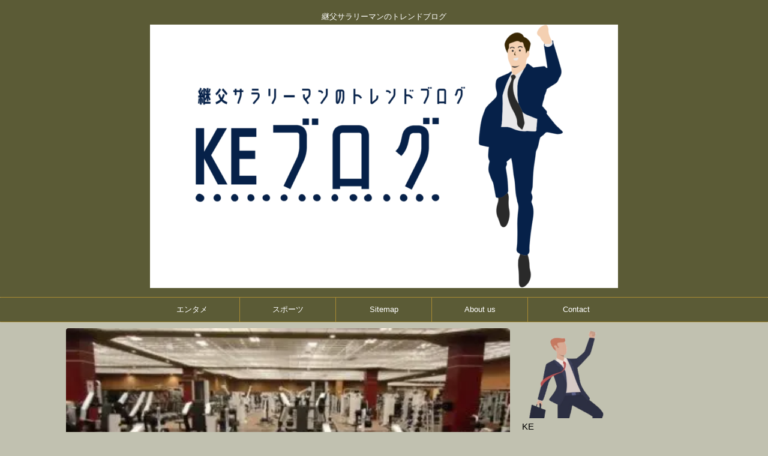

--- FILE ---
content_type: text/html; charset=UTF-8
request_url: https://tamenal.com/arakisintarou-keireki/
body_size: 32462
content:
<!DOCTYPE html>
<!--[if lt IE 7]><html class="ie6" lang="ja" prefix="og: https://ogp.me/ns#"> <![endif]-->
<!--[if IE 7]><html class="i7" lang="ja" prefix="og: https://ogp.me/ns#"> <![endif]-->
<!--[if IE 8]><html class="ie" lang="ja" prefix="og: https://ogp.me/ns#"> <![endif]-->
<!--[if gt IE 8]><!--><html lang="ja" prefix="og: https://ogp.me/ns#" class="s-navi-search-overlay  toc-style-default">
<!--<![endif]--><head prefix="og: http://ogp.me/ns# fb: http://ogp.me/ns/fb# article: http://ogp.me/ns/article#">
 <script type="litespeed/javascript" data-src="https://www.googletagmanager.com/gtag/js?id=UA-204837149-3"></script> <script type="litespeed/javascript">window.dataLayer=window.dataLayer||[];function gtag(){dataLayer.push(arguments)}
gtag('js',new Date());gtag('config','UA-204837149-3')</script> <meta charset="UTF-8" ><meta name="viewport" content="width=device-width,initial-scale=1.0,user-scalable=no,viewport-fit=cover"><meta name="format-detection" content="telephone=no" ><meta name="referrer" content="no-referrer-when-downgrade"/><link rel="alternate" type="application/rss+xml" title="KEブログ RSS Feed" href="https://tamenal.com/feed/" /><link rel="pingback" href="https://tamenal.com/xmlrpc.php" >
<!--[if lt IE 9]> <script src="https://tamenal.com/wp-content/themes/affinger/js/html5shiv.js"></script> <![endif]--> <script data-cfasync="false" data-no-defer="1" data-no-minify="1" data-no-optimize="1">var ewww_webp_supported=!1;function check_webp_feature(A,e){var w;e=void 0!==e?e:function(){},ewww_webp_supported?e(ewww_webp_supported):((w=new Image).onload=function(){ewww_webp_supported=0<w.width&&0<w.height,e&&e(ewww_webp_supported)},w.onerror=function(){e&&e(!1)},w.src="data:image/webp;base64,"+{alpha:"UklGRkoAAABXRUJQVlA4WAoAAAAQAAAAAAAAAAAAQUxQSAwAAAARBxAR/Q9ERP8DAABWUDggGAAAABQBAJ0BKgEAAQAAAP4AAA3AAP7mtQAAAA=="}[A])}check_webp_feature("alpha");</script><script data-cfasync="false" data-no-defer="1" data-no-minify="1" data-no-optimize="1">var Arrive=function(c,w){"use strict";if(c.MutationObserver&&"undefined"!=typeof HTMLElement){var r,a=0,u=(r=HTMLElement.prototype.matches||HTMLElement.prototype.webkitMatchesSelector||HTMLElement.prototype.mozMatchesSelector||HTMLElement.prototype.msMatchesSelector,{matchesSelector:function(e,t){return e instanceof HTMLElement&&r.call(e,t)},addMethod:function(e,t,r){var a=e[t];e[t]=function(){return r.length==arguments.length?r.apply(this,arguments):"function"==typeof a?a.apply(this,arguments):void 0}},callCallbacks:function(e,t){t&&t.options.onceOnly&&1==t.firedElems.length&&(e=[e[0]]);for(var r,a=0;r=e[a];a++)r&&r.callback&&r.callback.call(r.elem,r.elem);t&&t.options.onceOnly&&1==t.firedElems.length&&t.me.unbindEventWithSelectorAndCallback.call(t.target,t.selector,t.callback)},checkChildNodesRecursively:function(e,t,r,a){for(var i,n=0;i=e[n];n++)r(i,t,a)&&a.push({callback:t.callback,elem:i}),0<i.childNodes.length&&u.checkChildNodesRecursively(i.childNodes,t,r,a)},mergeArrays:function(e,t){var r,a={};for(r in e)e.hasOwnProperty(r)&&(a[r]=e[r]);for(r in t)t.hasOwnProperty(r)&&(a[r]=t[r]);return a},toElementsArray:function(e){return e=void 0!==e&&("number"!=typeof e.length||e===c)?[e]:e}}),e=(l.prototype.addEvent=function(e,t,r,a){a={target:e,selector:t,options:r,callback:a,firedElems:[]};return this._beforeAdding&&this._beforeAdding(a),this._eventsBucket.push(a),a},l.prototype.removeEvent=function(e){for(var t,r=this._eventsBucket.length-1;t=this._eventsBucket[r];r--)e(t)&&(this._beforeRemoving&&this._beforeRemoving(t),(t=this._eventsBucket.splice(r,1))&&t.length&&(t[0].callback=null))},l.prototype.beforeAdding=function(e){this._beforeAdding=e},l.prototype.beforeRemoving=function(e){this._beforeRemoving=e},l),t=function(i,n){var o=new e,l=this,s={fireOnAttributesModification:!1};return o.beforeAdding(function(t){var e=t.target;e!==c.document&&e!==c||(e=document.getElementsByTagName("html")[0]);var r=new MutationObserver(function(e){n.call(this,e,t)}),a=i(t.options);r.observe(e,a),t.observer=r,t.me=l}),o.beforeRemoving(function(e){e.observer.disconnect()}),this.bindEvent=function(e,t,r){t=u.mergeArrays(s,t);for(var a=u.toElementsArray(this),i=0;i<a.length;i++)o.addEvent(a[i],e,t,r)},this.unbindEvent=function(){var r=u.toElementsArray(this);o.removeEvent(function(e){for(var t=0;t<r.length;t++)if(this===w||e.target===r[t])return!0;return!1})},this.unbindEventWithSelectorOrCallback=function(r){var a=u.toElementsArray(this),i=r,e="function"==typeof r?function(e){for(var t=0;t<a.length;t++)if((this===w||e.target===a[t])&&e.callback===i)return!0;return!1}:function(e){for(var t=0;t<a.length;t++)if((this===w||e.target===a[t])&&e.selector===r)return!0;return!1};o.removeEvent(e)},this.unbindEventWithSelectorAndCallback=function(r,a){var i=u.toElementsArray(this);o.removeEvent(function(e){for(var t=0;t<i.length;t++)if((this===w||e.target===i[t])&&e.selector===r&&e.callback===a)return!0;return!1})},this},i=new function(){var s={fireOnAttributesModification:!1,onceOnly:!1,existing:!1};function n(e,t,r){return!(!u.matchesSelector(e,t.selector)||(e._id===w&&(e._id=a++),-1!=t.firedElems.indexOf(e._id)))&&(t.firedElems.push(e._id),!0)}var c=(i=new t(function(e){var t={attributes:!1,childList:!0,subtree:!0};return e.fireOnAttributesModification&&(t.attributes=!0),t},function(e,i){e.forEach(function(e){var t=e.addedNodes,r=e.target,a=[];null!==t&&0<t.length?u.checkChildNodesRecursively(t,i,n,a):"attributes"===e.type&&n(r,i)&&a.push({callback:i.callback,elem:r}),u.callCallbacks(a,i)})})).bindEvent;return i.bindEvent=function(e,t,r){t=void 0===r?(r=t,s):u.mergeArrays(s,t);var a=u.toElementsArray(this);if(t.existing){for(var i=[],n=0;n<a.length;n++)for(var o=a[n].querySelectorAll(e),l=0;l<o.length;l++)i.push({callback:r,elem:o[l]});if(t.onceOnly&&i.length)return r.call(i[0].elem,i[0].elem);setTimeout(u.callCallbacks,1,i)}c.call(this,e,t,r)},i},o=new function(){var a={};function i(e,t){return u.matchesSelector(e,t.selector)}var n=(o=new t(function(){return{childList:!0,subtree:!0}},function(e,r){e.forEach(function(e){var t=e.removedNodes,e=[];null!==t&&0<t.length&&u.checkChildNodesRecursively(t,r,i,e),u.callCallbacks(e,r)})})).bindEvent;return o.bindEvent=function(e,t,r){t=void 0===r?(r=t,a):u.mergeArrays(a,t),n.call(this,e,t,r)},o};d(HTMLElement.prototype),d(NodeList.prototype),d(HTMLCollection.prototype),d(HTMLDocument.prototype),d(Window.prototype);var n={};return s(i,n,"unbindAllArrive"),s(o,n,"unbindAllLeave"),n}function l(){this._eventsBucket=[],this._beforeAdding=null,this._beforeRemoving=null}function s(e,t,r){u.addMethod(t,r,e.unbindEvent),u.addMethod(t,r,e.unbindEventWithSelectorOrCallback),u.addMethod(t,r,e.unbindEventWithSelectorAndCallback)}function d(e){e.arrive=i.bindEvent,s(i,e,"unbindArrive"),e.leave=o.bindEvent,s(o,e,"unbindLeave")}}(window,void 0),ewww_webp_supported=!1;function check_webp_feature(e,t){var r;ewww_webp_supported?t(ewww_webp_supported):((r=new Image).onload=function(){ewww_webp_supported=0<r.width&&0<r.height,t(ewww_webp_supported)},r.onerror=function(){t(!1)},r.src="data:image/webp;base64,"+{alpha:"UklGRkoAAABXRUJQVlA4WAoAAAAQAAAAAAAAAAAAQUxQSAwAAAARBxAR/Q9ERP8DAABWUDggGAAAABQBAJ0BKgEAAQAAAP4AAA3AAP7mtQAAAA==",animation:"UklGRlIAAABXRUJQVlA4WAoAAAASAAAAAAAAAAAAQU5JTQYAAAD/////AABBTk1GJgAAAAAAAAAAAAAAAAAAAGQAAABWUDhMDQAAAC8AAAAQBxAREYiI/gcA"}[e])}function ewwwLoadImages(e){if(e){for(var t=document.querySelectorAll(".batch-image img, .image-wrapper a, .ngg-pro-masonry-item a, .ngg-galleria-offscreen-seo-wrapper a"),r=0,a=t.length;r<a;r++)ewwwAttr(t[r],"data-src",t[r].getAttribute("data-webp")),ewwwAttr(t[r],"data-thumbnail",t[r].getAttribute("data-webp-thumbnail"));for(var i=document.querySelectorAll("div.woocommerce-product-gallery__image"),r=0,a=i.length;r<a;r++)ewwwAttr(i[r],"data-thumb",i[r].getAttribute("data-webp-thumb"))}for(var n=document.querySelectorAll("video"),r=0,a=n.length;r<a;r++)ewwwAttr(n[r],"poster",e?n[r].getAttribute("data-poster-webp"):n[r].getAttribute("data-poster-image"));for(var o,l=document.querySelectorAll("img.ewww_webp_lazy_load"),r=0,a=l.length;r<a;r++)e&&(ewwwAttr(l[r],"data-lazy-srcset",l[r].getAttribute("data-lazy-srcset-webp")),ewwwAttr(l[r],"data-srcset",l[r].getAttribute("data-srcset-webp")),ewwwAttr(l[r],"data-lazy-src",l[r].getAttribute("data-lazy-src-webp")),ewwwAttr(l[r],"data-src",l[r].getAttribute("data-src-webp")),ewwwAttr(l[r],"data-orig-file",l[r].getAttribute("data-webp-orig-file")),ewwwAttr(l[r],"data-medium-file",l[r].getAttribute("data-webp-medium-file")),ewwwAttr(l[r],"data-large-file",l[r].getAttribute("data-webp-large-file")),null!=(o=l[r].getAttribute("srcset"))&&!1!==o&&o.includes("R0lGOD")&&ewwwAttr(l[r],"src",l[r].getAttribute("data-lazy-src-webp"))),l[r].className=l[r].className.replace(/\bewww_webp_lazy_load\b/,"");for(var s=document.querySelectorAll(".ewww_webp"),r=0,a=s.length;r<a;r++)e?(ewwwAttr(s[r],"srcset",s[r].getAttribute("data-srcset-webp")),ewwwAttr(s[r],"src",s[r].getAttribute("data-src-webp")),ewwwAttr(s[r],"data-orig-file",s[r].getAttribute("data-webp-orig-file")),ewwwAttr(s[r],"data-medium-file",s[r].getAttribute("data-webp-medium-file")),ewwwAttr(s[r],"data-large-file",s[r].getAttribute("data-webp-large-file")),ewwwAttr(s[r],"data-large_image",s[r].getAttribute("data-webp-large_image")),ewwwAttr(s[r],"data-src",s[r].getAttribute("data-webp-src"))):(ewwwAttr(s[r],"srcset",s[r].getAttribute("data-srcset-img")),ewwwAttr(s[r],"src",s[r].getAttribute("data-src-img"))),s[r].className=s[r].className.replace(/\bewww_webp\b/,"ewww_webp_loaded");window.jQuery&&jQuery.fn.isotope&&jQuery.fn.imagesLoaded&&(jQuery(".fusion-posts-container-infinite").imagesLoaded(function(){jQuery(".fusion-posts-container-infinite").hasClass("isotope")&&jQuery(".fusion-posts-container-infinite").isotope()}),jQuery(".fusion-portfolio:not(.fusion-recent-works) .fusion-portfolio-wrapper").imagesLoaded(function(){jQuery(".fusion-portfolio:not(.fusion-recent-works) .fusion-portfolio-wrapper").isotope()}))}function ewwwWebPInit(e){ewwwLoadImages(e),ewwwNggLoadGalleries(e),document.arrive(".ewww_webp",function(){ewwwLoadImages(e)}),document.arrive(".ewww_webp_lazy_load",function(){ewwwLoadImages(e)}),document.arrive("videos",function(){ewwwLoadImages(e)}),"loading"==document.readyState?document.addEventListener("DOMContentLoaded",ewwwJSONParserInit):("undefined"!=typeof galleries&&ewwwNggParseGalleries(e),ewwwWooParseVariations(e))}function ewwwAttr(e,t,r){null!=r&&!1!==r&&e.setAttribute(t,r)}function ewwwJSONParserInit(){"undefined"!=typeof galleries&&check_webp_feature("alpha",ewwwNggParseGalleries),check_webp_feature("alpha",ewwwWooParseVariations)}function ewwwWooParseVariations(e){if(e)for(var t=document.querySelectorAll("form.variations_form"),r=0,a=t.length;r<a;r++){var i=t[r].getAttribute("data-product_variations"),n=!1;try{for(var o in i=JSON.parse(i))void 0!==i[o]&&void 0!==i[o].image&&(void 0!==i[o].image.src_webp&&(i[o].image.src=i[o].image.src_webp,n=!0),void 0!==i[o].image.srcset_webp&&(i[o].image.srcset=i[o].image.srcset_webp,n=!0),void 0!==i[o].image.full_src_webp&&(i[o].image.full_src=i[o].image.full_src_webp,n=!0),void 0!==i[o].image.gallery_thumbnail_src_webp&&(i[o].image.gallery_thumbnail_src=i[o].image.gallery_thumbnail_src_webp,n=!0),void 0!==i[o].image.thumb_src_webp&&(i[o].image.thumb_src=i[o].image.thumb_src_webp,n=!0));n&&ewwwAttr(t[r],"data-product_variations",JSON.stringify(i))}catch(e){}}}function ewwwNggParseGalleries(e){if(e)for(var t in galleries){var r=galleries[t];galleries[t].images_list=ewwwNggParseImageList(r.images_list)}}function ewwwNggLoadGalleries(e){e&&document.addEventListener("ngg.galleria.themeadded",function(e,t){window.ngg_galleria._create_backup=window.ngg_galleria.create,window.ngg_galleria.create=function(e,t){var r=$(e).data("id");return galleries["gallery_"+r].images_list=ewwwNggParseImageList(galleries["gallery_"+r].images_list),window.ngg_galleria._create_backup(e,t)}})}function ewwwNggParseImageList(e){for(var t in e){var r=e[t];if(void 0!==r["image-webp"]&&(e[t].image=r["image-webp"],delete e[t]["image-webp"]),void 0!==r["thumb-webp"]&&(e[t].thumb=r["thumb-webp"],delete e[t]["thumb-webp"]),void 0!==r.full_image_webp&&(e[t].full_image=r.full_image_webp,delete e[t].full_image_webp),void 0!==r.srcsets)for(var a in r.srcsets)nggSrcset=r.srcsets[a],void 0!==r.srcsets[a+"-webp"]&&(e[t].srcsets[a]=r.srcsets[a+"-webp"],delete e[t].srcsets[a+"-webp"]);if(void 0!==r.full_srcsets)for(var i in r.full_srcsets)nggFSrcset=r.full_srcsets[i],void 0!==r.full_srcsets[i+"-webp"]&&(e[t].full_srcsets[i]=r.full_srcsets[i+"-webp"],delete e[t].full_srcsets[i+"-webp"])}return e}check_webp_feature("alpha",ewwwWebPInit);</script><title>荒木しんたろう(タンクトップ市議)wikiプロフィールや経歴は？ - KEブログ</title><title>荒木しんたろう(タンクトップ市議)wikiプロフィールや経歴は？ - KEブログ</title><meta name="description" content="こんにちはKEです！"/><meta name="robots" content="follow, index, max-snippet:-1, max-video-preview:-1, max-image-preview:large"/><link rel="canonical" href="https://tamenal.com/arakisintarou-keireki/" /><meta property="og:locale" content="ja_JP" /><meta property="og:type" content="article" /><meta property="og:title" content="荒木しんたろう(タンクトップ市議)wikiプロフィールや経歴は？ - KEブログ" /><meta property="og:description" content="こんにちはKEです！" /><meta property="og:url" content="https://tamenal.com/arakisintarou-keireki/" /><meta property="og:site_name" content="KEブログ" /><meta property="article:section" content="激レアさんを連れてきた" /><meta property="og:updated_time" content="2022-10-13T21:58:23+09:00" /><meta property="og:image" content="https://tamenal.com/wp-content/uploads/2021/11/ジム_1636089841-e1636089877479.jpg" /><meta property="og:image:secure_url" content="https://tamenal.com/wp-content/uploads/2021/11/ジム_1636089841-e1636089877479.jpg" /><meta property="og:image:width" content="400" /><meta property="og:image:height" content="254" /><meta property="og:image:alt" content="荒木しんたろう(タンクトップ市議)wikiプロフィールや経歴は？" /><meta property="og:image:type" content="image/jpeg" /><meta property="article:published_time" content="2022-03-16T01:29:24+09:00" /><meta property="article:modified_time" content="2022-10-13T21:58:23+09:00" /><meta name="twitter:card" content="summary_large_image" /><meta name="twitter:title" content="荒木しんたろう(タンクトップ市議)wikiプロフィールや経歴は？ - KEブログ" /><meta name="twitter:description" content="こんにちはKEです！" /><meta name="twitter:image" content="https://tamenal.com/wp-content/uploads/2021/11/ジム_1636089841-e1636089877479.jpg" /><meta name="twitter:label1" content="によって書かれた" /><meta name="twitter:data1" content="KE" /><meta name="twitter:label2" content="読む時間" /><meta name="twitter:data2" content="1分" /> <script type="application/ld+json" class="rank-math-schema-pro">{"@context":"https://schema.org","@graph":[{"@type":["Person","Organization"],"@id":"https://tamenal.com/#person","name":"KE"},{"@type":"WebSite","@id":"https://tamenal.com/#website","url":"https://tamenal.com","name":"KE\u30d6\u30ed\u30b0","publisher":{"@id":"https://tamenal.com/#person"},"inLanguage":"ja"},{"@type":"ImageObject","@id":"https://tamenal.com/wp-content/uploads/2021/11/\u30b8\u30e0_1636089841-e1636089877479.jpg","url":"https://tamenal.com/wp-content/uploads/2021/11/\u30b8\u30e0_1636089841-e1636089877479.jpg","width":"400","height":"254","inLanguage":"ja"},{"@type":"BreadcrumbList","@id":"https://tamenal.com/arakisintarou-keireki/#breadcrumb","itemListElement":[{"@type":"ListItem","position":"1","item":{"@id":"https://tamenal.com","name":"Home"}},{"@type":"ListItem","position":"2","item":{"@id":"https://tamenal.com/arakisintarou-keireki/","name":"\u8352\u6728\u3057\u3093\u305f\u308d\u3046(\u30bf\u30f3\u30af\u30c8\u30c3\u30d7\u5e02\u8b70)wiki\u30d7\u30ed\u30d5\u30a3\u30fc\u30eb\u3084\u7d4c\u6b74\u306f\uff1f"}}]},{"@type":"WebPage","@id":"https://tamenal.com/arakisintarou-keireki/#webpage","url":"https://tamenal.com/arakisintarou-keireki/","name":"\u8352\u6728\u3057\u3093\u305f\u308d\u3046(\u30bf\u30f3\u30af\u30c8\u30c3\u30d7\u5e02\u8b70)wiki\u30d7\u30ed\u30d5\u30a3\u30fc\u30eb\u3084\u7d4c\u6b74\u306f\uff1f - KE\u30d6\u30ed\u30b0","datePublished":"2022-03-16T01:29:24+09:00","dateModified":"2022-10-13T21:58:23+09:00","isPartOf":{"@id":"https://tamenal.com/#website"},"primaryImageOfPage":{"@id":"https://tamenal.com/wp-content/uploads/2021/11/\u30b8\u30e0_1636089841-e1636089877479.jpg"},"inLanguage":"ja","breadcrumb":{"@id":"https://tamenal.com/arakisintarou-keireki/#breadcrumb"}},{"@type":"Person","@id":"https://tamenal.com/arakisintarou-keireki/#author","name":"KE","image":{"@type":"ImageObject","@id":"https://tamenal.com/wp-content/litespeed/avatar/65aee3d3e9df930cd148ff9c81096af4.jpg?ver=1768362820","url":"https://tamenal.com/wp-content/litespeed/avatar/65aee3d3e9df930cd148ff9c81096af4.jpg?ver=1768362820","caption":"KE","inLanguage":"ja"}},{"@type":"BlogPosting","headline":"\u8352\u6728\u3057\u3093\u305f\u308d\u3046(\u30bf\u30f3\u30af\u30c8\u30c3\u30d7\u5e02\u8b70)wiki\u30d7\u30ed\u30d5\u30a3\u30fc\u30eb\u3084\u7d4c\u6b74\u306f\uff1f - KE\u30d6\u30ed\u30b0","datePublished":"2022-03-16T01:29:24+09:00","dateModified":"2022-10-13T21:58:23+09:00","author":{"@id":"https://tamenal.com/arakisintarou-keireki/#author","name":"KE"},"publisher":{"@id":"https://tamenal.com/#person"},"description":"\u3053\u3093\u306b\u3061\u306fKE\u3067\u3059\uff01","name":"\u8352\u6728\u3057\u3093\u305f\u308d\u3046(\u30bf\u30f3\u30af\u30c8\u30c3\u30d7\u5e02\u8b70)wiki\u30d7\u30ed\u30d5\u30a3\u30fc\u30eb\u3084\u7d4c\u6b74\u306f\uff1f - KE\u30d6\u30ed\u30b0","@id":"https://tamenal.com/arakisintarou-keireki/#richSnippet","isPartOf":{"@id":"https://tamenal.com/arakisintarou-keireki/#webpage"},"image":{"@id":"https://tamenal.com/wp-content/uploads/2021/11/\u30b8\u30e0_1636089841-e1636089877479.jpg"},"inLanguage":"ja","mainEntityOfPage":{"@id":"https://tamenal.com/arakisintarou-keireki/#webpage"}}]}</script> <link rel='dns-prefetch' href='//ajax.googleapis.com' /><link rel="alternate" title="oEmbed (JSON)" type="application/json+oembed" href="https://tamenal.com/wp-json/oembed/1.0/embed?url=https%3A%2F%2Ftamenal.com%2Farakisintarou-keireki%2F" /><link rel="alternate" title="oEmbed (XML)" type="text/xml+oembed" href="https://tamenal.com/wp-json/oembed/1.0/embed?url=https%3A%2F%2Ftamenal.com%2Farakisintarou-keireki%2F&#038;format=xml" /><style id="litespeed-ucss">img:is([sizes=auto i],[sizes^="auto,"i]){contain-intrinsic-size:3000px 1500px}.wp-block-categories,.wp-block-group,.wp-block-latest-posts,ol,ul{box-sizing:border-box}.wp-block-latest-posts.wp-block-latest-posts__list{list-style:none}.wp-block-latest-posts.wp-block-latest-posts__list li{clear:both;overflow-wrap:break-word}:root :where(.wp-block-latest-posts.wp-block-latest-posts__list){padding-left:0}.entry-content{counter-reset:footnotes}:root{--wp--preset--font-size--normal:16px;--wp--preset--font-size--huge:42px;--wp--preset--aspect-ratio--square:1;--wp--preset--aspect-ratio--4-3:4/3;--wp--preset--aspect-ratio--3-4:3/4;--wp--preset--aspect-ratio--3-2:3/2;--wp--preset--aspect-ratio--2-3:2/3;--wp--preset--aspect-ratio--16-9:16/9;--wp--preset--aspect-ratio--9-16:9/16;--wp--preset--color--black:#000000;--wp--preset--color--cyan-bluish-gray:#abb8c3;--wp--preset--color--white:#ffffff;--wp--preset--color--pale-pink:#f78da7;--wp--preset--color--vivid-red:#cf2e2e;--wp--preset--color--luminous-vivid-orange:#ff6900;--wp--preset--color--luminous-vivid-amber:#fcb900;--wp--preset--color--light-green-cyan:#eefaff;--wp--preset--color--vivid-green-cyan:#00d084;--wp--preset--color--pale-cyan-blue:#8ed1fc;--wp--preset--color--vivid-cyan-blue:#0693e3;--wp--preset--color--vivid-purple:#9b51e0;--wp--preset--color--soft-red:#e92f3d;--wp--preset--color--light-grayish-red:#fdf0f2;--wp--preset--color--vivid-yellow:#ffc107;--wp--preset--color--very-pale-yellow:#fffde7;--wp--preset--color--very-light-gray:#fafafa;--wp--preset--color--very-dark-gray:#313131;--wp--preset--color--original-color-a:#00B900;--wp--preset--color--original-color-b:#f4fff4;--wp--preset--color--original-color-c:#F3E5F5;--wp--preset--color--original-color-d:#9E9D24;--wp--preset--gradient--vivid-cyan-blue-to-vivid-purple:linear-gradient(135deg,rgba(6,147,227,1) 0%,rgb(155,81,224) 100%);--wp--preset--gradient--light-green-cyan-to-vivid-green-cyan:linear-gradient(135deg,rgb(122,220,180) 0%,rgb(0,208,130) 100%);--wp--preset--gradient--luminous-vivid-amber-to-luminous-vivid-orange:linear-gradient(135deg,rgba(252,185,0,1) 0%,rgba(255,105,0,1) 100%);--wp--preset--gradient--luminous-vivid-orange-to-vivid-red:linear-gradient(135deg,rgba(255,105,0,1) 0%,rgb(207,46,46) 100%);--wp--preset--gradient--very-light-gray-to-cyan-bluish-gray:linear-gradient(135deg,rgb(238,238,238) 0%,rgb(169,184,195) 100%);--wp--preset--gradient--cool-to-warm-spectrum:linear-gradient(135deg,rgb(74,234,220) 0%,rgb(151,120,209) 20%,rgb(207,42,186) 40%,rgb(238,44,130) 60%,rgb(251,105,98) 80%,rgb(254,248,76) 100%);--wp--preset--gradient--blush-light-purple:linear-gradient(135deg,rgb(255,206,236) 0%,rgb(152,150,240) 100%);--wp--preset--gradient--blush-bordeaux:linear-gradient(135deg,rgb(254,205,165) 0%,rgb(254,45,45) 50%,rgb(107,0,62) 100%);--wp--preset--gradient--luminous-dusk:linear-gradient(135deg,rgb(255,203,112) 0%,rgb(199,81,192) 50%,rgb(65,88,208) 100%);--wp--preset--gradient--pale-ocean:linear-gradient(135deg,rgb(255,245,203) 0%,rgb(182,227,212) 50%,rgb(51,167,181) 100%);--wp--preset--gradient--electric-grass:linear-gradient(135deg,rgb(202,248,128) 0%,rgb(113,206,126) 100%);--wp--preset--gradient--midnight:linear-gradient(135deg,rgb(2,3,129) 0%,rgb(40,116,252) 100%);--wp--preset--font-size--small:.8em;--wp--preset--font-size--medium:20px;--wp--preset--font-size--large:1.5em;--wp--preset--font-size--x-large:42px;--wp--preset--font-size--st-regular:1em;--wp--preset--font-size--huge:3em;--wp--preset--spacing--20:0.44rem;--wp--preset--spacing--30:0.67rem;--wp--preset--spacing--40:1rem;--wp--preset--spacing--50:1.5rem;--wp--preset--spacing--60:2.25rem;--wp--preset--spacing--70:3.38rem;--wp--preset--spacing--80:5.06rem;--wp--preset--shadow--natural:6px 6px 9px rgba(0, 0, 0, 0.2);--wp--preset--shadow--deep:12px 12px 50px rgba(0, 0, 0, 0.4);--wp--preset--shadow--sharp:6px 6px 0px rgba(0, 0, 0, 0.2);--wp--preset--shadow--outlined:6px 6px 0px -3px rgba(255, 255, 255, 1), 6px 6px rgba(0, 0, 0, 1);--wp--preset--shadow--crisp:6px 6px 0px rgba(0, 0, 0, 1)}html{font-family:sans-serif;-ms-text-size-adjust:100%;-webkit-text-size-adjust:100%}body,input{margin:0}a{background:#fff0}a:active,a:hover{outline:0}h1{font-size:2em}small{font-size:80%}img{border:0}input{font:inherit;line-height:normal;color:#000}input[type=submit]{-webkit-appearance:button;cursor:pointer}input::-moz-focus-inner{border:0;padding:0}table{border-collapse:collapse;border-spacing:0}*,td{padding:0}@font-face{font-family:stsvg;src:url(/wp-content/themes/affinger/st_svg/fonts/stsvg.eot?plodre);src:url(/wp-content/themes/affinger/st_svg/fonts/stsvg.eot?plodre#iefix)format("embedded-opentype"),url(/wp-content/themes/affinger/st_svg/fonts/stsvg.ttf?plodre)format("truetype"),url(/wp-content/themes/affinger/st_svg/fonts/stsvg.woff?plodre)format("woff"),url(/wp-content/themes/affinger/st_svg/fonts/stsvg.svg?plodre#stsvg)format("svg");font-weight:400;font-style:normal;font-display:block}[class*=" st-svg-"]{font-family:stsvg;speak:none;font-style:normal;font-weight:400;font-variant:normal;text-transform:none;line-height:1;-webkit-font-smoothing:antialiased;-moz-osx-font-smoothing:grayscale}#search .st-fa{font-family:stsvg}.st-svg-refresh:before{content:""}.st-svg-angle-right:before{content:""}.st-svg-angle-up:before{content:""}.st-svg-folder-open-o:before{content:""}.st-svg-search_s:before{content:""}.st-svg-menu_thin:before{content:""}@font-face{font-family:"slick";font-weight:400;font-style:normal;src:url(/wp-content/themes/affinger/vendor/slick/fonts/slick.eot);src:url(/wp-content/themes/affinger/vendor/slick/fonts/slick.eot?#iefix)format("embedded-opentype"),url(/wp-content/themes/affinger/vendor/slick/fonts/slick.woff)format("woff"),url(/wp-content/themes/affinger/vendor/slick/fonts/slick.ttf)format("truetype"),url(/wp-content/themes/affinger/vendor/slick/fonts/slick.svg#slick)format("svg")}*{font-family:-apple-system,BlinkMacSystemFont,"Segoe UI","Helvetica Neue","Hiragino Kaku Gothic ProN","メイリオ",meiryo,sans-serif;margin:0}main{color:#333}article,aside,footer,header,main,nav{display:block}body,html{height:100%}body{min-width:320px;word-wrap:break-word;background-color:#fafafa}.entry-content>*{clear:both}.entry-content,.entry-content>div{margin-bottom:20px}.single .entry-content{padding-top:10px}#side aside>div:last-child,*>p:last-child{margin-bottom:0}@media screen and (-webkit-min-device-pixel-ratio:0){h1,h2,h3,h4,h5{font-weight:700}}.post::after{content:"";clear:both;display:block}a,nav li{transition:all .5s}a{color:#4682b4}#footer a:hover,.kanren .clearfix dd h5 a:hover,a:hover{color:#b22222}img:not(.size-st_header_slider){max-width:100%;height:auto;border:0;vertical-align:bottom;box-sizing:border-box}img.size-full{height:auto;max-width:100%}.smanone{display:none}.clearfix{zoom:1}.clearfix::after{content:"";display:block;clear:both}.clear{clear:both}@media print,screen and (min-width:960px){#st-header-post-under-box.st-header-post-no-data{margin:-10px 0 10px}}.post ol li,.post ul li,.yellowbox,p{font-size:18px;line-height:30px}.entry-title:not([class^=is-style-st-heading-custom-]):not([class*=" is-style-st-heading-custom-"]):not(.st-css-no2),.post .entry-title:not([class^=is-style-st-heading-custom-]):not([class*=" is-style-st-heading-custom-"]):not(.st-css-no2){font-size:22px;line-height:35px}h1{margin:0}h2:not([class^=is-style-st-heading-custom-]):not([class*=" is-style-st-heading-custom-"]):not(.st-css-no2){font-size:20px;line-height:27px;background:#f3f3f3;color:#1a1a1a;margin:20px 0;padding:10px 20px;border-top:1px solid #ccc;border-bottom:1px solid #ccc}.post h5,h5{font-size:17px;line-height:27px}.post h5,p{margin-bottom:20px}header .descr.sitenametop{margin-bottom:5px;padding-top:5px}header .descr,header .sitename{font-size:20px;line-height:1.3;padding:0;margin:0;word-break:break-all}header .sitename a{font-weight:700}header .descr{font-size:13px;font-weight:400}.post .st-catgroup{font-size:12px;line-height:18px;margin:0;padding:5px 0}.catname{font-size:13px;line-height:1.5em;display:inline-block;word-break:break-word;margin-top:5px;border-radius:2px;background:#f3f3f3}.catname,.post .st-catgroup a,header .sitename a{text-decoration:none}.kanren dl p,p.itiran-category{margin-bottom:0}.post .st-catgroup.itiran-category{padding:0 0 5px}.st-catgroup.itiran-category .catname{font-size:10px;margin:0 0 5px}@media only screen and (max-width:959px){.st-catgroup.itiran-category .catname{font-size:12px;margin:0 0 5px;padding:6px}}.st-post .st-catgroup.itiran-category .catname{margin-bottom:5px}.post .st-catgroup-under .st-catgroup,.st-catgroup-under .st-catgroup{padding-top:7px}.st-catgroup-under .st-catgroup .catname{border-radius:0}.st-catgroup-under .st-catgroup.itiran-category .catname{margin-bottom:4px}.kdate .st-svg-refresh::before{font-size:.8em}.entry-title:not([class^=is-style-st-heading-custom-]):not([class*=" is-style-st-heading-custom-"]):not(.st-css-no2),.post .entry-title:not([class^=is-style-st-heading-custom-]):not([class*=" is-style-st-heading-custom-"]):not(.st-css-no2){color:#333;padding-top:10px;margin-bottom:10px;font-weight:700}h3:not([class^=is-style-st-heading-custom-]):not([class*=" is-style-st-heading-custom-"]):not(.st-css-no2) a{color:#333;text-decoration:none}.post h5{padding-right:20px}aside h4:not([class^=is-style-st-heading-custom-]):not([class*=" is-style-st-heading-custom-"]):not(.st-css-no2){font-size:16px;line-height:27px;margin-bottom:20px}#side aside>div>div,.blogbox{margin-bottom:10px}#content,.post blockquote{position:relative}.blogbox p{font-size:14px;margin:0;line-height:18px}.blogbox{padding:0}.post .blogbox .st-fa{margin-right:4px}.tagst{font-size:13px;padding:10px 0 0}.post blockquote{padding:50px 20px 20px;margin-top:20px;margin-right:0;margin-bottom:20px;background-color:#a09b76}.post blockquote::before{content:"";font-family:stsvg;position:absolute;top:20px;left:20px;font-size:20px;color:#fff;opacity:.6}.yellowbox{padding:20px;background-color:#ffffe0;margin-bottom:20px}.yellowbox:not(.noborder){border:solid 1px #fffacd}.post .yellowbox ul:not(.toc_list):not(.st_toc_list):not(.children):not(.slick-dots):not(.st-pvm-nav-list):last-child{margin-bottom:0;padding-bottom:0}footer #st-footer-logo-wrapper{display:flex;align-items:center;flex-direction:column}#st-text-logo{word-break:break-all}#footer .footerlogo{font-size:22px;line-height:30px;font-weight:700}#footer #st-text-logo p{font-size:12px}.st-text-logo-top{margin-bottom:5px}.st-text-logo-bottom,.st-text-logo-bottom:last-child{margin-bottom:10px}#footer .footer-description{line-height:1.5em}#footer a{text-decoration:none;color:#212121}#s-navi dl.acordion p,#searchform input,.side-widgets{margin:0}.post .kanren h5,.post .st-cardbox .clearfix dd h5,.post .st-cardbox p,.side-widgets>*,.st-cardbox .clearfix dd h5,.st-cardbox p{margin-bottom:10px}.widget_archive ul li a{display:block;width:100%;box-sizing:border-box;padding:7px 0 4px}.widget_archive ul li{border-bottom:1px dotted #ccc;list-style:none}.kanren dl,.st-widgets-box,.st-widgets-box>*{margin-bottom:20px}@media print,screen and (max-width:959px){.post .kanren h5{margin-bottom:3px}}.kanren,aside .kanren{padding-top:20px;margin-top:20px}aside .kanren{margin-top:0}.kanren dt{float:left;transition:all .5s}.kanren dd a:hover,.kanren dt:hover{opacity:.6}.kanren dt,.kanren dt img{width:100px}.kanren dd{padding-left:115px;transition:all .5s}.kanren dl{padding-bottom:20px;border-bottom-width:1px;border-bottom-style:solid;border-bottom-color:#c1c1b0}.kanren dl:last-child{margin-bottom:20px;padding-bottom:20px;border-style:none}.kanren:not(.st-cardbox) .clearfix dd .st-excerpt p,.kanren:not(.st-cardbox) .clearfix dd p{font-size:13px;line-height:1.6}.kanren:not(.pop-box):not(.st-cardbox) .clearfix dd .st-excerpt p{color:#777!important}.kanren .clearfix dd h5:not([class^=is-style-st-heading-custom-]):not([class*=" is-style-st-heading-custom-"]):not(.st-css-no2) a{color:#333;text-decoration:none;padding:0}#side aside ul li{list-style-type:none;margin:0;padding:0}#scrollad{padding:20px 0}.post table{box-sizing:border-box;border-top:1px #d4d4d4 solid;border-right:1px #d4d4d4 solid;margin-bottom:20px;width:100%;max-width:100%}@media all and (-ms-high-contrast:active),(-ms-high-contrast:none){.post table{table-layout:fixed}}table tr td{padding:10px;border-bottom-width:1px;border-left-width:1px;border-bottom-style:solid;border-left-style:solid;border-bottom-color:#d4d4d4;border-left-color:#d4d4d4;vertical-align:top;box-sizing:border-box;word-break:break-word}.post table tr td{font-size:15px;line-height:24px;font-weight:400}main ol,main ul{padding-left:1em;margin-bottom:20px;margin-left:1em}main ol li,main ul li{padding-top:.25em;padding-bottom:.25em;line-height:1.5em!important}ul li{text-align:left}.post ul:not(.toc_list):not(.st_toc_list):not(.children):not(.slick-dots):not(.st-pvm-nav-list){list-style-type:disc}.post ol{list-style-type:decimal}main{counter-reset:stcnt;padding:20px 15px;margin:0 0 20px;background:#fff}input:not(.st-form-nowide):not([type=checkbox]):not([type=radio]):not([type=submit]):not([type=image]){box-sizing:border-box;width:100%}input:not([type=checkbox]):not([type=radio]):not([type=submit]){padding:5px}#searchform input:not(.st-tab-label):not([type=image]){border-radius:0}.st-cardbox{padding:15px;border:1px solid #e0e0e0;box-shadow:0 1px 4px rgb(0 0 0/.1),0 3px 3px -3px rgb(0 0 0/.1);transition:all .5s;width:100%;box-sizing:border-box}a .st-cardbox h5,a .st-cardbox p,a.st-cardlink{text-decoration:none;color:#333}.st-cardbox:hover{box-shadow:0 1px 2px rgb(0 0 0/.1);opacity:.6}.st-cardbox.kanren{margin-top:0;background-color:#fff}.kanren.st-cardbox dl:last-child{border-style:none;margin-bottom:0;padding-bottom:0}.post .st-cardbox .clearfix dt.st-card-img,.st-cardbox .clearfix dt.st-card-img{height:100px;max-width:100%;box-sizing:border-box}.post .st-cardbox .clearfix dt.st-card-img img,.st-cardbox .clearfix dt.st-card-img img{height:100%;object-fit:cover}.st-cardbox .clearfix dd p{font-size:.75em;line-height:1.7;margin-bottom:10px;color:#999}@media print,screen and (max-width:599px){.st-cardbox .clearfix dd p{font-size:.9em;line-height:1.5}}.st-cardlink .st-cardbox .clearfix dd h5.st-cardbox-t{font-weight:700;font-size:inherit;padding-top:0;margin-bottom:5px;color:#333}@media only screen and (min-width:600px){.st-cardlink .st-cardbox .clearfix dd h5.st-cardbox-t{font-size:.95em}}.st-ac-box{padding:10px 10px 0;box-sizing:border-box}.st-ac-box-bottom{padding-top:20px;padding-bottom:20px}nav li a:hover{text-decoration:underline}#s-navi{margin:0-10px}#s-navi dl.acordion{margin:0}#s-navi dt.trigger{display:-webkit-box;display:-webkit-flex;display:-ms-flexbox;display:flex;-webkit-box-pack:start;-webkit-justify-content:flex-start;-ms-flex-pack:start;-webkit-box-align:center;-webkit-align-items:center;-ms-flex-align:center;align-items:center;cursor:pointer;overflow:hidden}#st-mobile-logo{padding:0 10px;box-sizing:border-box;text-align:left;line-height:20px;font-size:16px;-webkit-box-ordinal-group:3;-webkit-order:2;-ms-flex-order:2;order:2;-webkit-box-flex:1;-webkit-flex-grow:1;-ms-flex-positive:1;flex-grow:1;display:flex;align-items:center;flex-direction:column}#s-navi dt.trigger .acordion_button{max-width:20%;order:1;flex-grow:0}#s-navi dt.trigger .acordion_button_search{order:4}#s-navi dt.trigger .op,#s-navi dt.trigger .op .st-fa{display:flex;justify-content:center;align-items:center}#s-navi dt.trigger .op{font-family:"メイリオ",Meiryo,"ヒラギノ角ゴ Pro W3","Hiragino Kaku Gothic Pro","ＭＳ Ｐゴシック",sans-serif;font-size:25px;height:48px;overflow:hidden;width:52px;box-sizing:border-box}#s-navi dt.trigger .op .st-fa{flex-direction:column}#s-navi::after{content:"";display:block;clear:both;margin-bottom:0}#s-navi dd.acordion_search,#s-navi dd.acordion_tree{box-sizing:border-box;text-align:left;position:fixed;top:0;transition:all .3s;height:100vh;max-height:100vh;-webkit-overflow-scrolling:touch}#s-navi dd.acordion_tree{width:250px;z-index:10000;left:-250px}.s-navi-search-overlay #s-navi dd.acordion_search{display:flex;flex-direction:column;padding:48px 0;width:100%;z-index:-1;pointer-events:none;opacity:0;transition:none}@media only screen and (max-width:959px) and (min-width:600px){.s-navi-search-overlay #s-navi dd.acordion_search{padding:58px 0}}#s-navi dd.acordion_search .acordion_search_content,#s-navi dd.acordion_tree .acordion_tree_content{box-sizing:border-box;overflow:auto;-webkit-overflow-scrolling:touch}#s-navi dd.acordion_tree .acordion_tree_content{padding-top:10px}#s-navi dd.acordion_search .acordion_search_content{padding:10px 10px 0;font-size:15px}.s-navi-search-overlay #s-navi dd.acordion_search .acordion_search_content{display:flex;flex-direction:column;padding:10px 20px}.s-navi-search-overlay #s-navi dd.acordion_search .acordion_search_content::after,.s-navi-search-overlay #s-navi dd.acordion_search .acordion_search_content::before{content:""}.s-navi-search-overlay #s-navi dd.acordion_search .acordion_search_content::before{margin-top:auto}.s-navi-search-overlay #s-navi dd.acordion_search .acordion_search_content::after{margin-bottom:auto}.acordion_search_content #searchform{border-color:#ccc}.acordion_tree ul.menu li{position:relative;float:none;font-size:15px;list-style:none}.acordion_tree ul.menu li:hover{cursor:pointer}.acordion_tree ul.menu li a{display:flex;justify-content:space-between;padding:12px 15px;text-decoration:none}#s-navi dl.acordion .acordion_tree .st-ac-box .st-widgets-title{font-size:85%;margin-bottom:10px;font-weight:700}.acordion_tree .st-ac-box .widget_categories ul li.cat-item:hover{opacity:.7}@media print,screen and (min-width:960px){.st-middle-menu{display:none}}#s-navi dl.acordion,#search,.st-middle-menu .menu li a,.st-middle-menu ul{width:100%;box-sizing:border-box}.st-middle-menu ul{display:flex;flex-wrap:wrap}.st-middle-menu .menu>li{box-sizing:border-box;text-align:center;list-style:none;align-items:center}.st-middle-menu .menu li a{text-decoration:none;padding:10px;height:100%;display:-webkit-box;display:-webkit-flex;display:-ms-flexbox;display:flex;-webkit-box-pack:center;-webkit-justify-content:center;-ms-flex-pack:center;justify-content:center;-webkit-box-align:center;-webkit-align-items:center;-ms-flex-align:center;align-items:center}#search{padding-bottom:0;position:relative}#searchform input{-webkit-appearance:none}#searchform input:focus{outline:0}#s{min-width:0;font-family:"メイリオ",Meiryo,"ヒラギノ角ゴ Pro W3","Hiragino Kaku Gothic Pro","ＭＳ Ｐゴシック",sans-serif;color:#333;border-style:none;padding:10px 25px;box-sizing:border-box;border-radius:0;background-color:#fff}#s::-webkit-input-placeholder{opacity:.5}#s:-moz-placeholder{opacity:.5}#s::-moz-placeholder{opacity:.5}#s:-ms-input-placeholder{opacity:.5}#s:focus::-webkit-input-placeholder{color:transparent!important}#s:focus::-moz-placeholder{color:transparent!important}#s:focus::-ms-input-placeholder{color:transparent!important}#s:focus::placeholder{color:transparent!important}#searchform{border:#e0e0e0 1px solid;border-radius:0;display:flex;overflow:hidden}input#searchsubmit{margin:0;background:#fff;color:#424242;cursor:pointer;border:0;padding:0 25px;font-size:14px}.footermenust{text-align:center;padding:0 0 20px}.footermenust li{display:inline;font-size:14px;padding:0 10px}footer .footermenust li{border-right:1px solid #ccc;font-size:12px;line-height:18px}footer .footermenust li:last-child{border-right:none}#footer .footermenust a{padding:0;margin:0;font-size:12px}footer ul{padding-left:30px}#footer p.copyr{margin-bottom:0;line-height:1.2;font-size:inherit}#breadcrumb,#breadcrumb li,#breadcrumb ol{margin:0;padding:0;font-weight:400}#breadcrumb ol li{font-size:13px;list-style:none;display:inline-block;line-height:1.5}#breadcrumb ol li a{text-decoration:none}#page-top{position:fixed;z-index:99999;bottom:20px;right:0;transition:all .5s}#page-top:not(.page-top-img) a{text-decoration:none;background:#ccc;color:#fff;text-align:center;-moz-opacity:.8;opacity:.8;cursor:pointer;width:50px;height:50px;display:flex;align-items:center;justify-content:center}#page-top:hover{opacity:.6}#page-top .st-svg-angle-up::before{font-size:20px}.vcard .fn{font-size:12px;line-height:1.3;font-style:normal;color:#757575}.p-navi{display:flex;justify-content:space-between;border-top:1px solid #eee;margin-top:30px}.p-navi a{text-decoration:none;display:block;width:50%;min-width:50%;box-sizing:border-box;color:#888;transition:background-color 1s}.p-navi .st-prev-title{word-break:break-all}@media print,screen and (max-width:599px){.p-navi p{font-size:.95em;line-height:1.5}}.p-navi a.st-next-link,.st-eyecatch img{width:100%}.p-navi a:hover{background:#fafafa}.p-navi .st-next i,.p-navi .st-prev i{padding-left:15px;color:#ccc}.p-navi .st-prev{display:flex;align-items:center;margin:0;padding:30px 20px 30px 0;box-sizing:border-box;height:100%}.p-navi a:nth-of-type(2) p{border-left:1px solid #eee}.p-navi .st-prev i{transform:rotate(-180deg)}.p-navi .st-next{display:flex;align-items:center;justify-content:flex-end;margin:0;padding:30px 0 30px 20px;box-sizing:border-box;height:100%}.p-navi .st-next img{margin-left:20px}.p-navi .st-prev img{margin-right:20px}@media print,screen and (max-width:599px){.p-navi{flex-direction:column}.p-navi a{width:100%;box-sizing:border-box}.p-navi a:nth-of-type(2) p{border-left:none}.p-navi .st-next{border-top:1px solid #eee}}#wrapper,.st-eyecatch{margin:0 auto;position:relative}header{text-align:center}#headbox{padding:0 10px;margin:0}#side aside{padding:0 15px 20px}footer{clear:both}#footer-wrapper{padding:20px 15px;text-align:center}#header-l{padding-top:0}@media only screen and (max-width:959px){#header-l{padding-top:20px}}@media only screen and (max-width:959px){main{margin-bottom:-1px}}.st-eyecatch{margin:-20px -15px 15px}.adbox{margin:0-15px;text-align:center}.adbox div{margin:0 auto}@media all and (-ms-high-contrast:none){#s{color:#ccc;padding-top:7px}}@media screen and (orientation:landscape){#headbox{padding-right:constant(safe-area-inset-right);padding-left:constant(safe-area-inset-left);padding-right:env(safe-area-inset-right);padding-left:env(safe-area-inset-left)}#footer-wrapper,#s-navi dt,#side,.st-ac-box{padding-right:calc(constant(safe-area-inset-right) + 10px);padding-left:calc(constant(safe-area-inset-left) + 10px);padding-right:calc(env(safe-area-inset-right) + 10px);padding-left:calc(env(safe-area-inset-left) + 10px)}.st-ac-box{padding-left:10px}}@media screen and (orientation:portrait){#s-navi dd.acordion_search,#s-navi dd.acordion_tree{padding-bottom:constant(safe-area-inset-bottom);padding-bottom:env(safe-area-inset-bottom)}}.wp-block-group{counter-reset:imgcountcnt}.wp-block-group__inner-container{max-width:100%;box-sizing:border-box}.wp-block-group{margin-bottom:20px}footer,ul.wp-block-latest-posts{padding:0}.wp-block-latest-posts li{list-style:none!important}.wp-block-latest-posts li a{text-decoration:none;color:#1a1a1a;font-weight:700}.wp-block-latest-posts:not(.is-grid) li{margin-bottom:20px;padding-bottom:20px;border-bottom-width:1px;border-bottom-style:solid;border-bottom-color:#f3f3f3}.wp-block-latest-posts:not(.is-grid) li::after{content:"";display:block;clear:both}body{counter-reset:ranknumber-h4 0}.post{counter-reset:stepcnt}@media only screen and (max-width:959px){#content-w{position:relative;z-index:0}#st-ami{position:relative;transition:all .3s;left:0}#side aside{clear:both;float:none;width:auto;position:static;padding-top:10px}}@media only screen and (min-width:600px) and (max-width:959px){#s-navi dd.acordion_tree{width:320px;left:-320px}#s-navi dt.trigger{height:58px}#st-mobile-logo{line-height:30px;font-size:25px}#s-navi dt.trigger .op{font-size:30px;width:66px;height:58px}#s-navi dd.acordion_search .acordion_search_content,.acordion_tree ul.menu li{font-size:20px}#st-mobile-logo,.acordion_tree ul.menu li a{padding:15px 20px}#page-top:not(.page-top-img) a{width:100px;height:100px}#page-top .st-svg-angle-up::before{font-size:30px}}@media only screen and (min-width:600px){.post ol li,.post ul li,.yellowbox,p{font-size:20px;line-height:30px}.entry-title:not([class^=is-style-st-heading-custom-]):not([class*=" is-style-st-heading-custom-"]):not(.st-css-no2),.post .entry-title:not([class^=is-style-st-heading-custom-]):not([class*=" is-style-st-heading-custom-"]):not(.st-css-no2){font-size:27px;line-height:40px;color:#333;margin-bottom:10px}h2:not([class^=is-style-st-heading-custom-]):not([class*=" is-style-st-heading-custom-"]):not(.st-css-no2){font-size:24px;line-height:35px}.post h5,h5{font-size:18px;line-height:28px}header{text-align:left}#headbox{padding:0 10px 10px;margin:0;text-align:center}main{background-color:#fff;padding:20px 30px;padding-right:calc(constant(safe-area-inset-right) + 10px);padding-left:calc(constant(safe-area-inset-left) + 10px)}.st-eyecatch{margin:-20px -30px 10px}.post h5,.yellowbox,p{margin-bottom:20px}dd p{margin-bottom:5px}h2:not([class^=is-style-st-heading-custom-]):not([class*=" is-style-st-heading-custom-"]):not(.st-css-no2)::after,h2:not([class^=is-style-st-heading-custom-]):not([class*=" is-style-st-heading-custom-"]):not(.st-css-no2)::before{bottom:-10px;left:50px}.kanren:not(.st-cardbox) .clearfix dd p{font-size:16px;line-height:26px}.st-widgets-title:not([class^=is-style-st-heading-custom-]):not([class*=" is-style-st-heading-custom-"]):not(.st-css-no2),aside h4:not([class^=is-style-st-heading-custom-]):not([class*=" is-style-st-heading-custom-"]):not(.st-css-no2){font-size:16px}.adbox{text-align:left}.adbox,.adbox div{margin:0}.st-cardbox .clearfix dd h5{margin-bottom:10px}}@media print,screen and (min-width:960px){.post h5,.post ol li,.post table tr td,.post ul li,.yellowbox,h5,p,table tr td{font-size:15px;line-height:27px}.entry-title:not([class^=is-style-st-heading-custom-]):not([class*=" is-style-st-heading-custom-"]):not(.st-css-no2),.post .entry-title:not([class^=is-style-st-heading-custom-]):not([class*=" is-style-st-heading-custom-"]):not(.st-css-no2){font-size:27px;line-height:40px;color:#333;margin-bottom:10px}h2:not([class^=is-style-st-heading-custom-]):not([class*=" is-style-st-heading-custom-"]):not(.st-css-no2){font-size:22px;line-height:32px}header .sitename a:hover{-moz-opacity:.8;opacity:.8}.post .st-catgroup a:hover{opacity:.5}#st-menuwide{border-radius:1px;border:solid 1px #e0dede;padding:0;background:#f3f3f3;background:-webkit-linear-gradient(#fff 0,#f3f3f3 100%);background:linear-gradient(#fff 0,#f3f3f3 100%)}#st-menuwide,nav.smanone{margin:0 auto}header .smanone ul.menu li{box-sizing:border-box;list-style-type:none;float:left;height:40px;text-align:center;border-right:solid 1px #f3f3f3;position:relative}header .smanone ul.menu>li:last-child{border:0}header .smanone ul.menu li a{display:block;font-size:13px;overflow:hidden;width:100%;height:100%;line-height:40px;color:#333;text-decoration:none;position:relative;z-index:1}header .smanone ul.menu li a:hover{color:red}header .smanone ul.menu{zoom:1}.smanone,nav{display:block}.pcnone{display:none!important}header{padding:0}#header-l{padding-top:0}#headbox{padding:15px 10px;margin:0 auto;text-align:left;display:flex;align-items:center;justify-content:space-between}.post h5,.yellowbox,p{margin-bottom:20px}dd p{margin-bottom:5px}.blogbox p{font-size:13px;margin:0;line-height:18px}h2:not([class^=is-style-st-heading-custom-]):not([class*=" is-style-st-heading-custom-"]):not(.st-css-no2)::after,h2:not([class^=is-style-st-heading-custom-]):not([class*=" is-style-st-heading-custom-"]):not(.st-css-no2)::before{bottom:-10px;left:50px}.post dd h5:not([class^=is-style-st-heading-custom-]):not([class*=" is-style-st-heading-custom-"]):not(.st-css-no2){margin-bottom:5px}#side aside ul li{font-size:14px;line-height:24px}#header-l{display:flex;align-items:center;max-width:450px}#header-r{padding-top:0;max-width:calc(100% - 450px)}#st-headwide #header-l{float:none;max-width:100%;box-sizing:border-box;padding:0}#st-headwide #header-r{display:none}.st-widgets-title:not([class^=is-style-st-heading-custom-]):not([class*=" is-style-st-heading-custom-"]):not(.st-css-no2),aside h4:not([class^=is-style-st-heading-custom-]):not([class*=" is-style-st-heading-custom-"]):not(.st-css-no2){font-size:14px}#wrapper{overflow:visible;padding:0;width:100%}#content,#st-header{margin:0 auto}#wrapper:not(.colum1) #content-w,header+#content-w{padding-top:10px}#side{padding:0}footer{width:100%}#footer,#footer-in{margin:0 auto}.st-eyecatch{margin:-30px -50px 10px}.st-eyecatch img{border-radius:4px 4px 0 0}.kanren:not(.st-cardbox) .clearfix dd p{font-size:75%;line-height:1.7}.st-middle-menu{display:none}}@media only screen and (max-width:599px){#side{overflow:hidden;padding-top:20px}#page-top,.kanren dd,.kanren dt,.st-cardbox,a,nav li{transition:unset}}@media print,screen and (max-width:959px){#headbox{padding:0 10px 15px}#header-l{padding-bottom:10px}}body:not(.front-page) #st-header{display:none}@media print,screen and (max-width:599px){.post .st-cardbox .clearfix dt.st-card-img,main .st-cardbox .clearfix dt.st-card-img{height:100px}}@media only screen and (max-width:599px){.kanren:not(.st-cardbox) dt,.kanren:not(.st-cardbox) dt img{width:100%}.kanren:not(.st-cardbox) dt:not(.st-card-img){float:none}.kanren:not(.st-cardbox) dd{float:none;padding-top:10px;padding-left:0}}#s{font-size:14px;padding-left:25px;padding-top:10px;padding-bottom:10px}input#s:-ms-input-placeholder{font-size:14px!important}input#s::-ms-input-placeholder{font-size:14px!important}input#s::placeholder{font-size:14px!important}:root #searchform{border-width:1px}.st-middle-menu .menu>li{width:50%}.st-middle-menu .menu li a{font-size:90%}.adbox,.adbox div{padding:0!important}#side li.cat-item a::after{content:" ";font-family:stsvg;position:absolute;right:10px;font-size:.8em}#side li.cat-item a{position:relative;vertical-align:middle;width:100%;padding:10px 20px 10px 10px;box-sizing:border-box;border-bottom:1px solid #e1e1e1;color:#1a1a1a;text-decoration:none;display:flex;align-items:center}#side li.cat-item a:hover{opacity:.5}#s-navi dt.trigger{justify-content:space-between;height:48pxpx}#headbox-bg,.st-middle-menu ul{background:#5b5b36;background:-webkit-linear-gradient(top,#5b5b36 0,#5b5b36 100%);background:linear-gradient(to bottom,#5b5b36 0,#5b5b36 100%)}body:not(.front-page) main{background:#fff!important}#s-navi dl.acordion .acordion_tree .st-ac-box .st-widgets-title,#s-navi dt.trigger .op,.acordion_tree ul.menu li,.acordion_tree ul.menu li a,.post .st-catgroup a,.st-middle-menu .menu li a,header .descr,header .sitename a,nav li a{color:#fff}#page-top:not(.page-top-img) a{background:#5b5b36;line-height:100%;border-radius:50%}#page-top:not(.page-top-img){right:15px}.op-search .st-svg-search_s:before{content:""}header #st-mobile-logo{justify-content:center;text-align:center}@media only screen and (max-width:959px) and (min-width:600px){#s-navi dt.trigger{height:calc(48pxpx + 10px)}}#s-navi dd.acordion_search,#s-navi dd.acordion_tree{background-color:#5b5b36}html.s-navi-search-overlay #s-navi dd.acordion_search{background-image:none;background-color:rgb(255 255 255/.98)}.acordion_tree ul.menu li a,.st-middle-menu .menu>li{border-bottom:1px solid #a88b34}#breadcrumb,#breadcrumb ol li,#breadcrumb ol li a,.blogbox p,.tagst,div#breadcrumb a{color:#777}.post .entry-title:not([class^=is-style-st-heading-custom-]):not([class*=" is-style-st-heading-custom-"]):not(.st-css-no){background-color:#fff0;background:0 0;border:0}h2:not([class^=is-style-st-heading-custom-]):not([class*=" is-style-st-heading-custom-"]):not(.st-css-no){color:#5b5b36;background-image:url();background-color:#a09b76;border-top:1px solid #5b5b36;border-bottom:1px solid #5b5b36;padding-top:15px!important;padding-bottom:15px!important}h2:not([class^=is-style-st-heading-custom-]):not([class*=" is-style-st-heading-custom-"]):not(.st-css-no)::after,h2:not([class^=is-style-st-heading-custom-]):not([class*=" is-style-st-heading-custom-"]):not(.st-css-no)::before{content:none}.post h4.point{position:relative;background-color:#fff0;margin-top:calc(2em + 30px);margin-bottom:20px;line-height:2em;border-bottom:solid 1px #5b5b36;margin-top:61px}.post h4:not([class^=is-style-st-heading-custom-]):not([class*=" is-style-st-heading-custom-"]):not(.st-css-no):not(.rankh4) .point-in{padding:5px 15px;max-width:80%;box-sizing:border-box;border-radius:0 5px 0 0;font-size:15px;font-weight:700;position:absolute;bottom:0;left:0;top:auto;background-color:#5b5b36;color:#fff}.catname{background:#5b5b36;color:#fff}.catname,.st-catgroup.itiran-category .catname{padding:5px 12px;border-radius:100vh}@media print,screen and (max-width:599px){.catname,.st-catgroup.itiran-category .catname{padding:4px 12px;border-radius:100vh}}.st-cardbox-label-text{background:#f5bf08;color:#fff}.st-cardbox{margin-bottom:20px;position:relative}.st-cardbox-label{position:absolute;top:-4px;left:-4px;width:100px;height:100px;overflow:hidden}.st-cardbox-label-text{white-space:nowrap;display:inline-block;position:absolute;padding:7px 0;top:25px;width:150px;text-align:center;font-size:90%;line-height:1.2;font-weight:700;box-shadow:0 1px 1px rgb(0 0 0/.2);z-index:9999;left:-35px;-webkit-transform:rotate(-45deg);-ms-transform:rotate(-45deg);transform:rotate(-45deg)}#footer .copyr,#footer .footer-description,#footer .footer-description a,#footer .footerlogo,#footer .footerlogo a,#footer .footermenust a,#footer .menu-item a{color:#fff!important}footer .footermenust li{border-right-color:#fff!important}#footer{max-width:100%}#footer-wrapper{max-width:100%;background:#5b5b36;background:url(),-webkit-linear-gradient(top,#5b5b36 0,#5b5b36 100%);background:url(),linear-gradient(to bottom,#5b5b36 0,#5b5b36 100%)}.st-middle-menu ul{border-top:1px solid #a88b34}.st-middle-menu .menu>li:nth-child(odd){border-right:1px solid #a88b34}@media only screen and (max-width:959px){.st-excerpt.smanone{display:block}}@media only screen and (min-width:600px){main .kanren:not(.st-cardbox) dt{float:left;width:300px}main .kanren:not(.st-cardbox) dt img,main .kanren:not(.st-cardbox) dt:not(.st-cardbox) img{width:300px}main .kanren:not(.st-cardbox) dd{padding-left:315px}}@media only screen and (min-width:600px) and (max-width:959px){.post dd h5.st-cardbox-t{font-size:18px;line-height:30px}main .kanren .clearfix dd h5:not([class^=is-style-st-heading-custom-]):not([class*=" is-style-st-heading-custom-"]):not(.st-css-no2) a{font-size:18px;line-height:26px}}@media only screen and (min-width:960px){.post dd h5.st-cardbox-t{font-size:16px;line-height:26px}main .kanren .clearfix dd h5:not([class^=is-style-st-heading-custom-]):not([class*=" is-style-st-heading-custom-"]):not(.st-css-no2) a{font-size:16px;line-height:26px}#content,#footer-in,#st-header,nav.smanone{max-width:1060px}#headbox{max-width:1040px}#contentInner{float:left;width:100%;margin-right:-300px}main{margin-right:320px;margin-left:0;background-color:#fff;border-radius:4px;-webkit-border-radius:4px;-moz-border-radius:4px;padding:30px 50px}#side aside{float:right;width:300px;padding:0}#st-headwide #headbox{display:flex;justify-content:center;text-align:center}#st-menuwide{border-top-color:#a88b34;border-bottom-color:#a88b34;border-left:none;border-right:none;background:#5b5b36;background:url(),-webkit-linear-gradient(top,#5b5b36 0,#5b5b36 100%);background:url(),linear-gradient(to bottom,#5b5b36 0,#5b5b36 100%);max-width:100%}header .smanone ul.menu li{width:160px;border-right-color:#a88b34}header .smanone ul.menu li a,header .smanone ul.menu li a:hover{color:#fff}header .smanone ul.menu li:hover{background:rgb(255 255 255/.1)}header .smanone ul.menu{display:-webkit-flex;display:-ms-flexbox;display:flex;-webkit-justify-content:center;-ms-flex-pack:center;justify-content:center;-webkit-box-lines:multiple;-webkit-flex-wrap:wrap;-ms-flex-wrap:wrap;flex-wrap:wrap}}@media only screen and (max-width:599px){.post dd h5.st-cardbox-t{font-size:16px;line-height:24px}.kanren .clearfix dd h5:not([class^=is-style-st-heading-custom-]):not([class*=" is-style-st-heading-custom-"]):not(.st-css-no2) a{font-size:17px;line-height:24px}}@media only screen and (min-width:600px) and (max-width:959px){.wp-block-latest-posts li a{font-size:18px;line-height:26px}}@media only screen and (min-width:960px){.wp-block-latest-posts li a{font-size:16px;line-height:26px}}@media only screen and (max-width:599px){.wp-block-latest-posts li a{font-size:16px;line-height:24px}}.acordion_search_content *{color:#333;border-color:#ccc}body.custom-background{background-color:#c1c1b0}</style> <script type="litespeed/javascript" data-src="//ajax.googleapis.com/ajax/libs/jquery/1.11.3/jquery.min.js?ver=1.11.3" id="jquery-js"></script> <link rel="https://api.w.org/" href="https://tamenal.com/wp-json/" /><link rel="alternate" title="JSON" type="application/json" href="https://tamenal.com/wp-json/wp/v2/posts/3082" /><link rel='shortlink' href='https://tamenal.com/?p=3082' /><meta name="robots" content="index, follow" /><meta name="thumbnail" content="https://tamenal.com/wp-content/uploads/2021/11/ジム_1636089841-e1636089877479.jpg"><meta name="google-site-verification" content="JKdaFzBwyMvabc9xdPLl1xv42iXvUKLOsUKIfnydR94" /><link rel="canonical" href="https://tamenal.com/arakisintarou-keireki/" /><link rel="icon" href="https://tamenal.com/wp-content/uploads/2025/03/cropped-背景_を_削除-プロジェクト-4-32x32.png" sizes="32x32" /><link rel="icon" href="https://tamenal.com/wp-content/uploads/2025/03/cropped-背景_を_削除-プロジェクト-4-192x192.png" sizes="192x192" /><link rel="apple-touch-icon" href="https://tamenal.com/wp-content/uploads/2025/03/cropped-背景_を_削除-プロジェクト-4-180x180.png" /><meta name="msapplication-TileImage" content="https://tamenal.com/wp-content/uploads/2025/03/cropped-背景_を_削除-プロジェクト-4-270x270.png" /><meta property="og:type" content="article"><meta property="og:title" content="荒木しんたろう(タンクトップ市議)wikiプロフィールや経歴は？"><meta property="og:url" content="https://tamenal.com/arakisintarou-keireki/"><meta property="og:description" content="こんにちはKEです！ 今回紹介するのは３月２１日放送の「激レアさんを連れてきた」に出演し話題になっている「荒木しんたろう(タンクトップ市議)」です。 なんでもマッチョすぎる上、選挙ポスターはタンクトッ"><meta property="og:site_name" content="KEブログ"><meta property="og:image" content="https://tamenal.com/wp-content/uploads/2021/11/ジム_1636089841-e1636089877479.jpg"><meta property="article:published_time" content="2022-03-16T01:29:24+09:00" /><meta property="article:author" content="KE" /><meta name="twitter:card" content="summary_large_image"><meta name="twitter:site" content="@keym0808"><meta name="twitter:title" content="荒木しんたろう(タンクトップ市議)wikiプロフィールや経歴は？"><meta name="twitter:description" content="こんにちはKEです！ 今回紹介するのは３月２１日放送の「激レアさんを連れてきた」に出演し話題になっている「荒木しんたろう(タンクトップ市議)」です。 なんでもマッチョすぎる上、選挙ポスターはタンクトッ"><meta name="twitter:image" content="https://tamenal.com/wp-content/uploads/2021/11/ジム_1636089841-e1636089877479.jpg">
 <script type="litespeed/javascript">(function(window,document,$,undefined){'use strict';var SlideBox=(function(){function SlideBox($element){this._$element=$element}
SlideBox.prototype.$content=function(){return this._$element.find('[data-st-slidebox-content]')};SlideBox.prototype.$toggle=function(){return this._$element.find('[data-st-slidebox-toggle]')};SlideBox.prototype.$icon=function(){return this._$element.find('[data-st-slidebox-icon]')};SlideBox.prototype.$text=function(){return this._$element.find('[data-st-slidebox-text]')};SlideBox.prototype.is_expanded=function(){return!!(this._$element.filter('[data-st-slidebox-expanded="true"]').length)};SlideBox.prototype.expand=function(){var self=this;this.$content().slideDown().promise().then(function(){var $icon=self.$icon();var $text=self.$text();$icon.removeClass($icon.attr('data-st-slidebox-icon-collapsed')).addClass($icon.attr('data-st-slidebox-icon-expanded'))
$text.text($text.attr('data-st-slidebox-text-expanded'))
self._$element.removeClass('is-collapsed').addClass('is-expanded');self._$element.attr('data-st-slidebox-expanded','true')})};SlideBox.prototype.collapse=function(){var self=this;this.$content().slideUp().promise().then(function(){var $icon=self.$icon();var $text=self.$text();$icon.removeClass($icon.attr('data-st-slidebox-icon-expanded')).addClass($icon.attr('data-st-slidebox-icon-collapsed'))
$text.text($text.attr('data-st-slidebox-text-collapsed'))
self._$element.removeClass('is-expanded').addClass('is-collapsed');self._$element.attr('data-st-slidebox-expanded','false')})};SlideBox.prototype.toggle=function(){if(this.is_expanded()){this.collapse()}else{this.expand()}};SlideBox.prototype.add_event_listeners=function(){var self=this;this.$toggle().on('click',function(event){self.toggle()})};SlideBox.prototype.initialize=function(){this.add_event_listeners()};return SlideBox}());function on_ready(){var slideBoxes=[];$('[data-st-slidebox]').each(function(){var $element=$(this);var slideBox=new SlideBox($element);slideBoxes.push(slideBox);slideBox.initialize()});return slideBoxes}
$(on_ready)}(window,window.document,jQuery))</script> <script type="litespeed/javascript">(function(window,document,$,undefined){'use strict';$(function(){$('.post h2:not([class^="is-style-st-heading-custom-"]):not([class*=" is-style-st-heading-custom-"]):not(.st-css-no2) , .h2modoki').wrapInner('<span class="st-dash-design"></span>')})}(window,window.document,jQuery))</script> <script type="litespeed/javascript">(function(window,document,$,undefined){'use strict';$(function(){$("#toc_container:not(:has(ul ul))").addClass("only-toc");$(".st-ac-box ul:has(.cat-item)").each(function(){$(this).addClass("st-ac-cat")})})}(window,window.document,jQuery))</script> <script type="litespeed/javascript">(function(window,document,$,undefined){'use strict';$(function(){$('.st-star').parent('.rankh4').css('padding-bottom','5px')})}(window,window.document,jQuery))</script> <script type="litespeed/javascript">(function(window,document,$,undefined){'use strict';$(function(){$('.is-style-st-paragraph-kaiwa').wrapInner('<span class="st-paragraph-kaiwa-text">')})}(window,window.document,jQuery))</script> <script type="litespeed/javascript">(function(window,document,$,undefined){'use strict';$(function(){$('.is-style-st-paragraph-kaiwa-b').wrapInner('<span class="st-paragraph-kaiwa-text">')})}(window,window.document,jQuery))</script> <script type="litespeed/javascript">(function(window,document,$,undefined){'use strict';$(function(){$('[class^="is-style-st-paragraph-"],[class*=" is-style-st-paragraph-"]').wrapInner('<span class="st-noflex"></span>')})}(window,window.document,jQuery))</script> </head><body class="wp-singular post-template-default single single-post postid-3082 single-format-standard custom-background wp-theme-affinger wp-child-theme-affinger-child not-front-page" ><div id="st-ami"><div id="wrapper" class=""><div id="wrapper-in"><header id="st-headwide"><div id="header-full"><div id="headbox-bg"><div id="headbox"><nav id="s-navi" class="pcnone" data-st-nav data-st-nav-type="normal"><dl class="acordion is-active" data-st-nav-primary><dt class="trigger"><p class="acordion_button"><span class="op op-menu"><i class="st-fa st-svg-menu_thin"></i></span></p><p class="acordion_button acordion_button_search"><span class="op op-search"><i class="st-fa st-svg-search_s op-search-close_thin"></i></span></p><div id="st-mobile-logo"></div></dt><dd class="acordion_tree"><div class="acordion_tree_content"><div class="menu-seo-butler-container"><ul id="menu-seo-butler" class="menu"><li id="menu-item-7448" class="menu-item menu-item-type-taxonomy menu-item-object-category menu-item-7448"><a href="https://tamenal.com/category/%e3%82%a8%e3%83%b3%e3%82%bf%e3%83%a1/"><span class="menu-item-label">エンタメ</span></a></li><li id="menu-item-7450" class="menu-item menu-item-type-taxonomy menu-item-object-category menu-item-7450"><a href="https://tamenal.com/category/%e3%82%b9%e3%83%9d%e3%83%bc%e3%83%84/"><span class="menu-item-label">スポーツ</span></a></li><li id="menu-item-7453" class="menu-item menu-item-type-post_type menu-item-object-page menu-item-7453"><a href="https://tamenal.com/sitemap/"><span class="menu-item-label">Sitemap</span></a></li><li id="menu-item-7741" class="menu-item menu-item-type-post_type menu-item-object-page menu-item-7741"><a href="https://tamenal.com/about-us/"><span class="menu-item-label">About us</span></a></li><li id="menu-item-7452" class="menu-item menu-item-type-post_type menu-item-object-page menu-item-7452"><a href="https://tamenal.com/contact/"><span class="menu-item-label">Contact</span></a></li></ul></div><div class="clear"></div><div class="st-ac-box st-ac-box-bottom"><div id="categories-3" class="st-widgets-box ac-widgets-bottom widget_categories"><p class="st-widgets-title">カテゴリー</p><ul><li class="cat-item cat-item-22"><a href="https://tamenal.com/category/%e3%83%86%e3%83%ac%e3%83%93/%e3%81%82%e3%82%89%e3%81%b3%e3%81%8d%e5%9b%a3/" ><span class="cat-item-label">あらびき団</span></a></li><li class="cat-item cat-item-38"><a href="https://tamenal.com/category/abroad/" ><span class="cat-item-label">その他</span></a></li><li class="cat-item cat-item-13"><a href="https://tamenal.com/category/%e3%83%86%e3%83%ac%e3%83%93/%e3%82%a2%e3%82%a6%e3%83%88%e3%83%87%e3%83%a9%e3%83%83%e3%82%af%e3%82%b9/" ><span class="cat-item-label">アウトデラックス</span></a></li><li class="cat-item cat-item-35"><a href="https://tamenal.com/category/%e3%82%a8%e3%83%b3%e3%82%bf%e3%83%a1/" ><span class="cat-item-label">エンタメ</span></a></li><li class="cat-item cat-item-15"><a href="https://tamenal.com/category/%e3%83%86%e3%83%ac%e3%83%93/%e3%82%ab%e3%83%b3%e3%83%96%e3%83%aa%e3%82%a2%e5%ae%ae%e6%ae%bf/" ><span class="cat-item-label">カンブリア宮殿</span></a></li><li class="cat-item cat-item-20"><a href="https://tamenal.com/category/%e3%83%86%e3%83%ac%e3%83%93/%e3%82%ac%e3%82%a4%e3%82%a2%e3%81%ae%e5%a4%9c%e6%98%8e%e3%81%91/" ><span class="cat-item-label">ガイアの夜明け</span></a></li><li class="cat-item cat-item-36"><a href="https://tamenal.com/category/%e3%82%b3%e3%83%a9%e3%83%a0/" ><span class="cat-item-label">コラム</span></a></li><li class="cat-item cat-item-4"><a href="https://tamenal.com/category/%e3%82%b9%e3%83%9d%e3%83%bc%e3%83%84/" ><span class="cat-item-label">スポーツ</span></a></li><li class="cat-item cat-item-33"><a href="https://tamenal.com/category/%e3%83%86%e3%83%ac%e3%83%93/%e3%82%b9%e3%83%bc%e3%83%91%e3%83%bc%e6%88%a6%e9%9a%8a%e3%82%b7%e3%83%aa%e3%83%bc%e3%82%ba/" ><span class="cat-item-label">スーパー戦隊シリーズ</span></a></li><li class="cat-item cat-item-5"><a href="https://tamenal.com/category/%e3%83%86%e3%83%ac%e3%83%93/" ><span class="cat-item-label">テレビ番組・CM</span></a></li><li class="cat-item cat-item-14"><a href="https://tamenal.com/category/%e3%83%86%e3%83%ac%e3%83%93/%e3%83%8d%e3%82%bf%e3%83%91%e3%83%ac/" ><span class="cat-item-label">ネタパレ</span></a></li><li class="cat-item cat-item-18"><a href="https://tamenal.com/category/%e3%83%86%e3%83%ac%e3%83%93/%e3%83%90%e3%83%83%e3%82%af%e3%82%b9%e3%83%86%e3%83%bc%e3%82%b8/" ><span class="cat-item-label">バックステージ</span></a></li><li class="cat-item cat-item-9"><a href="https://tamenal.com/category/%e3%83%86%e3%83%ac%e3%83%93/%e3%83%90%e3%83%bc%e3%82%b9%e3%83%87%e3%82%a4-%e3%83%86%e3%83%ac%e3%83%93/" ><span class="cat-item-label">バースデイ</span></a></li><li class="cat-item cat-item-10"><a href="https://tamenal.com/category/%e3%83%86%e3%83%ac%e3%83%93/%e3%83%9e%e3%83%84%e3%82%b3%e3%81%ae%e7%9f%a5%e3%82%89%e3%81%aa%e3%81%84%e4%b8%96%e7%95%8c/" ><span class="cat-item-label">マツコの知らない世界</span></a></li><li class="cat-item cat-item-21"><a href="https://tamenal.com/category/%e3%83%86%e3%83%ac%e3%83%93/%e3%83%9e%e3%83%84%e3%82%b3%e4%bc%9a%e8%ad%b0/" ><span class="cat-item-label">マツコ会議</span></a></li><li class="cat-item cat-item-12"><a href="https://tamenal.com/category/%e3%83%86%e3%83%ac%e3%83%93/%e5%8d%9a%e5%a3%ab%e3%81%a1%e3%82%83%e3%82%93/" ><span class="cat-item-label">博士ちゃん</span></a></li><li class="cat-item cat-item-19"><a href="https://tamenal.com/category/%e3%83%86%e3%83%ac%e3%83%93/%e6%83%85%e7%86%b1%e5%a4%a7%e9%99%b8/" ><span class="cat-item-label">情熱大陸</span></a></li><li class="cat-item cat-item-11"><a href="https://tamenal.com/category/%e3%83%86%e3%83%ac%e3%83%93/%e6%bf%80%e3%83%ac%e3%82%a2%e3%81%95%e3%82%93%e3%82%92%e9%80%a3%e3%82%8c%e3%81%a6%e3%81%8d%e3%81%9f/" ><span class="cat-item-label">激レアさんを連れてきた</span></a></li><li class="cat-item cat-item-16"><a href="https://tamenal.com/category/%e3%83%86%e3%83%ac%e3%83%93/%e8%b6%85%e7%84%a1%e6%95%b5%e3%82%af%e3%83%a9%e3%82%b9/" ><span class="cat-item-label">超無敵クラス</span></a></li></ul></div><div id="archives-3" class="st-widgets-box ac-widgets-bottom widget_archive"><p class="st-widgets-title">アーカイブ</p><ul><li><a href='https://tamenal.com/2026/01/'>2026年1月</a></li><li><a href='https://tamenal.com/2025/12/'>2025年12月</a></li><li><a href='https://tamenal.com/2025/11/'>2025年11月</a></li><li><a href='https://tamenal.com/2025/10/'>2025年10月</a></li><li><a href='https://tamenal.com/2025/09/'>2025年9月</a></li><li><a href='https://tamenal.com/2025/08/'>2025年8月</a></li><li><a href='https://tamenal.com/2025/07/'>2025年7月</a></li><li><a href='https://tamenal.com/2025/06/'>2025年6月</a></li><li><a href='https://tamenal.com/2025/05/'>2025年5月</a></li><li><a href='https://tamenal.com/2025/04/'>2025年4月</a></li><li><a href='https://tamenal.com/2025/03/'>2025年3月</a></li><li><a href='https://tamenal.com/2025/02/'>2025年2月</a></li><li><a href='https://tamenal.com/2025/01/'>2025年1月</a></li><li><a href='https://tamenal.com/2024/12/'>2024年12月</a></li><li><a href='https://tamenal.com/2024/11/'>2024年11月</a></li><li><a href='https://tamenal.com/2024/10/'>2024年10月</a></li><li><a href='https://tamenal.com/2024/09/'>2024年9月</a></li><li><a href='https://tamenal.com/2024/08/'>2024年8月</a></li><li><a href='https://tamenal.com/2024/07/'>2024年7月</a></li><li><a href='https://tamenal.com/2024/06/'>2024年6月</a></li><li><a href='https://tamenal.com/2024/05/'>2024年5月</a></li><li><a href='https://tamenal.com/2024/04/'>2024年4月</a></li><li><a href='https://tamenal.com/2024/03/'>2024年3月</a></li><li><a href='https://tamenal.com/2024/01/'>2024年1月</a></li><li><a href='https://tamenal.com/2023/12/'>2023年12月</a></li><li><a href='https://tamenal.com/2023/11/'>2023年11月</a></li><li><a href='https://tamenal.com/2023/10/'>2023年10月</a></li><li><a href='https://tamenal.com/2023/09/'>2023年9月</a></li><li><a href='https://tamenal.com/2023/08/'>2023年8月</a></li><li><a href='https://tamenal.com/2023/07/'>2023年7月</a></li><li><a href='https://tamenal.com/2023/06/'>2023年6月</a></li><li><a href='https://tamenal.com/2023/05/'>2023年5月</a></li><li><a href='https://tamenal.com/2023/04/'>2023年4月</a></li><li><a href='https://tamenal.com/2023/03/'>2023年3月</a></li><li><a href='https://tamenal.com/2023/02/'>2023年2月</a></li><li><a href='https://tamenal.com/2022/12/'>2022年12月</a></li><li><a href='https://tamenal.com/2022/11/'>2022年11月</a></li><li><a href='https://tamenal.com/2022/10/'>2022年10月</a></li><li><a href='https://tamenal.com/2022/09/'>2022年9月</a></li><li><a href='https://tamenal.com/2022/08/'>2022年8月</a></li><li><a href='https://tamenal.com/2022/07/'>2022年7月</a></li><li><a href='https://tamenal.com/2022/06/'>2022年6月</a></li><li><a href='https://tamenal.com/2022/05/'>2022年5月</a></li><li><a href='https://tamenal.com/2022/04/'>2022年4月</a></li><li><a href='https://tamenal.com/2022/03/'>2022年3月</a></li><li><a href='https://tamenal.com/2022/02/'>2022年2月</a></li><li><a href='https://tamenal.com/2022/01/'>2022年1月</a></li><li><a href='https://tamenal.com/2021/12/'>2021年12月</a></li><li><a href='https://tamenal.com/2021/11/'>2021年11月</a></li><li><a href='https://tamenal.com/2021/10/'>2021年10月</a></li><li><a href='https://tamenal.com/2021/09/'>2021年9月</a></li><li><a href='https://tamenal.com/2021/08/'>2021年8月</a></li></ul></div></div></div></dd><dd class="acordion_search"><div class="acordion_search_content"><div id="search" class="search-custom-d"><form method="get" id="searchform" action="https://tamenal.com/">
<label class="hidden" for="s">
</label>
<input type="text" placeholder="" value="" name="s" id="s" />
<input type="submit" value="&#xf002;" class="st-fa" id="searchsubmit" /></form></div></div></dd></dl></nav><div id="header-l"><div id="st-text-logo"><p class="descr sitenametop">
継父サラリーマンのトレンドブログ</p><p class="sitename"><a href="https://tamenal.com/">
<img data-lazyloaded="1" src="[data-uri]" class="sitename-bottom" data-src="http://tamenal.com/wp-content/uploads/2025/10/tamenal.com-1.png.webp" width="780" height="439" alt="KEブログ">               		           		  </a></p></div></div><div id="header-r" class="smanone"></div></div></div><div id="gazou-wide"><div id="st-menubox"><div id="st-menuwide"><nav class="smanone clearfix"><ul id="menu-seo-butler-1" class="menu"><li class="menu-item menu-item-type-taxonomy menu-item-object-category menu-item-7448"><a href="https://tamenal.com/category/%e3%82%a8%e3%83%b3%e3%82%bf%e3%83%a1/">エンタメ</a></li><li class="menu-item menu-item-type-taxonomy menu-item-object-category menu-item-7450"><a href="https://tamenal.com/category/%e3%82%b9%e3%83%9d%e3%83%bc%e3%83%84/">スポーツ</a></li><li class="menu-item menu-item-type-post_type menu-item-object-page menu-item-7453"><a href="https://tamenal.com/sitemap/">Sitemap</a></li><li class="menu-item menu-item-type-post_type menu-item-object-page menu-item-7741"><a href="https://tamenal.com/about-us/">About us</a></li><li class="menu-item menu-item-type-post_type menu-item-object-page menu-item-7452"><a href="https://tamenal.com/contact/">Contact</a></li></ul></nav></div></div><div id="st-headerbox"><div id="st-header"></div></div></div></div></header><div id="content-w"><div id="st-header-post-under-box" class="st-header-post-no-data "
style=""><div class="st-dark-cover"></div></div><div id="content" class="clearfix"><div id="contentInner"><main><article><div id="post-3082" class="st-post post-3082 post type-post status-publish format-standard has-post-thumbnail hentry category-11"><div class="st-eyecatch "><picture><source srcset="https://tamenal.com/wp-content/uploads/2021/11/ジム_1636089841-e1636089877479.jpg.webp"  type="image/webp"><img data-lazyloaded="1" src="[data-uri]" width="400" height="254" data-src="https://tamenal.com/wp-content/uploads/2021/11/ジム_1636089841-e1636089877479.jpg.webp" class="attachment-full size-full wp-post-image" alt="" decoding="async" fetchpriority="high" data-eio="p" /></picture></div><div id="text-3" class="st-widgets-box post-widgets-top widget_text"><div class="textwidget"><p>※当サイトは、海外在住者に向けて情報を発信しています。</p></div></div><div
id="breadcrumb"><ol itemscope itemtype="http://schema.org/BreadcrumbList"><li itemprop="itemListElement" itemscope itemtype="http://schema.org/ListItem">
<a href="https://tamenal.com" itemprop="item">
<span itemprop="name">HOME</span>
</a>
&gt;<meta itemprop="position" content="1"/></li><li itemprop="itemListElement" itemscope itemtype="http://schema.org/ListItem">
<a href="https://tamenal.com/category/%e3%83%86%e3%83%ac%e3%83%93/" itemprop="item">
<span
itemprop="name">テレビ番組・CM</span>
</a>
&gt;<meta itemprop="position" content="2"/></li><li itemprop="itemListElement" itemscope itemtype="http://schema.org/ListItem">
<a href="https://tamenal.com/category/%e3%83%86%e3%83%ac%e3%83%93/%e6%bf%80%e3%83%ac%e3%82%a2%e3%81%95%e3%82%93%e3%82%92%e9%80%a3%e3%82%8c%e3%81%a6%e3%81%8d%e3%81%9f/" itemprop="item">
<span
itemprop="name">激レアさんを連れてきた</span>
</a>
&gt;<meta itemprop="position" content="3"/></li></ol></div><p class="st-catgroup">
<a href="https://tamenal.com/category/%e3%83%86%e3%83%ac%e3%83%93/%e6%bf%80%e3%83%ac%e3%82%a2%e3%81%95%e3%82%93%e3%82%92%e9%80%a3%e3%82%8c%e3%81%a6%e3%81%8d%e3%81%9f/" title="View all posts in 激レアさんを連れてきた" rel="category tag"><span class="catname st-catid11">激レアさんを連れてきた</span></a></p><h1 class="entry-title">荒木しんたろう(タンクトップ市議)wikiプロフィールや経歴は？</h1><div class="blogbox "><p><span class="kdate">
<i class="st-fa st-svg-clock-o"></i>2022年3月16日										<i class="st-fa st-svg-refresh"></i><time class="updated" datetime="2022-10-13T21:58:23+0900">2022年10月13日</time>
</span></p></div><div class="mainbox"><div id="nocopy" ><div class="entry-content"><p>こんにちはKEです！</p><p>今回紹介するのは３月２１日放送の「激レアさんを連れてきた」に出演し話題になっている「荒木しんたろう(タンクトップ市議)」です。</p><p>なんでもマッチョすぎる上、選挙ポスターはタンクトップ。選挙カーのアナウンスは女子校生など、注目を浴びる行動を繰り返し見事当選を果たしました。</p><p>そんな荒木しんたろう(タンクトップ市議)さんのプロフィールや経歴を徹底調査！</p><p>さっそく見て行きましょう！</p><p>&nbsp;</p><p>激レアさんを連れてきたを見逃してしまった方、改めてみたい方にお得な無料体験があります。</p><p>こちらを参考にしてください↓↓</p>
<a href="https://tamenal.com/gekireasan-tv/" class="st-cardlink"><div class="kanren st-cardbox" ><dl class="clearfix"><dt class="st-card-img">
<picture><source srcset="https://tamenal.com/wp-content/uploads/2022/10/激レアさんを連れてきた-150x150.jpg.webp"  type="image/webp"><img data-lazyloaded="1" src="[data-uri]" decoding="async" width="150" height="150" data-src="https://tamenal.com/wp-content/uploads/2022/10/激レアさんを連れてきた-150x150.jpg.webp" class="attachment-st_thumb150 size-st_thumb150 wp-post-image" alt="" data-srcset="https://tamenal.com/wp-content/uploads/2022/10/激レアさんを連れてきた-150x150.jpg.webp 150w, https://tamenal.com/wp-content/uploads/2022/10/激レアさんを連れてきた-100x100.jpg.webp 100w" data-sizes="(max-width: 150px) 100vw, 150px" data-eio="p" /></picture></dt><dd><h5 class="st-cardbox-t">激レアさんを連れてきたの見逃し配信はここ！無料で過去放送をみるには？</h5><div class="st-card-excerpt smanone"><p>この記事では 「激レアさんを連れてきた。の見逃し配信を無料で見る方法」 をまとめています。 &nbsp; この記事はこんな人のために書きました。 激レアさんを連れてきた。を見逃してしまった！ どうして ...</p></div></dd></dl></div>
</a><h2>荒木しんたろう(タンクトップ市議)wikiプロフィール</h2><p>荒木しんたろう(タンクトップ市議)さんのプロフィールをまとめました！</p><blockquote class="instagram-media" style="background: #FFF; border: 0; border-radius: 3px; box-shadow: 0 0 1px 0 rgba(0,0,0,0.5),0 1px 10px 0 rgba(0,0,0,0.15); margin: 1px; max-width: 540px; min-width: 326px; padding: 0; width: calc(100% - 2px);" data-instgrm-permalink="https://www.instagram.com/p/CU_MhkBBjXU/?utm_source=ig_embed&amp;utm_campaign=loading" data-instgrm-version="14"><div style="padding: 16px;"><p>&nbsp;</p><div style="display: flex; flex-direction: row; align-items: center;"><div style="background-color: #f4f4f4; border-radius: 50%; flex-grow: 0; height: 40px; margin-right: 14px; width: 40px;"></div><div style="display: flex; flex-direction: column; flex-grow: 1; justify-content: center;"><div style="background-color: #f4f4f4; border-radius: 4px; flex-grow: 0; height: 14px; margin-bottom: 6px; width: 100px;"></div><div style="background-color: #f4f4f4; border-radius: 4px; flex-grow: 0; height: 14px; width: 60px;"></div></div></div><div style="padding: 19% 0;"></div><div style="display: block; height: 50px; margin: 0 auto 12px; width: 50px;"></div><div style="padding-top: 8px;"><div style="color: #3897f0; font-family: Arial,sans-serif; font-size: 14px; font-style: normal; font-weight: 550; line-height: 18px;">この投稿をInstagramで見る</div></div><div style="padding: 12.5% 0;"></div><div style="display: flex; flex-direction: row; margin-bottom: 14px; align-items: center;"><div><div style="background-color: #f4f4f4; border-radius: 50%; height: 12.5px; width: 12.5px; transform: translateX(0px) translateY(7px);"></div><div style="background-color: #f4f4f4; height: 12.5px; transform: rotate(-45deg) translateX(3px) translateY(1px); width: 12.5px; flex-grow: 0; margin-right: 14px; margin-left: 2px;"></div><div style="background-color: #f4f4f4; border-radius: 50%; height: 12.5px; width: 12.5px; transform: translateX(9px) translateY(-18px);"></div></div><div style="margin-left: 8px;"><div style="background-color: #f4f4f4; border-radius: 50%; flex-grow: 0; height: 20px; width: 20px;"></div><div style="width: 0; height: 0; border-top: 2px solid transparent; border-left: 6px solid #f4f4f4; border-bottom: 2px solid transparent; transform: translateX(16px) translateY(-4px) rotate(30deg);"></div></div><div style="margin-left: auto;"><div style="width: 0px; border-top: 8px solid #F4F4F4; border-right: 8px solid transparent; transform: translateY(16px);"></div><div style="background-color: #f4f4f4; flex-grow: 0; height: 12px; width: 16px; transform: translateY(-4px);"></div><div style="width: 0; height: 0; border-top: 8px solid #F4F4F4; border-left: 8px solid transparent; transform: translateY(-4px) translateX(8px);"></div></div></div><div style="display: flex; flex-direction: column; flex-grow: 1; justify-content: center; margin-bottom: 24px;"><div style="background-color: #f4f4f4; border-radius: 4px; flex-grow: 0; height: 14px; margin-bottom: 6px; width: 224px;"></div><div style="background-color: #f4f4f4; border-radius: 4px; flex-grow: 0; height: 14px; width: 144px;"></div></div><p>&nbsp;</p><p style="color: #c9c8cd; font-family: Arial,sans-serif; font-size: 14px; line-height: 17px; margin-bottom: 0; margin-top: 8px; overflow: hidden; padding: 8px 0 7px; text-align: center; text-overflow: ellipsis; white-space: nowrap;"><a style="color: #c9c8cd; font-family: Arial,sans-serif; font-size: 14px; font-style: normal; font-weight: normal; line-height: 17px; text-decoration: none;" href="https://www.instagram.com/p/CU_MhkBBjXU/?utm_source=ig_embed&amp;utm_campaign=loading" target="_blank" rel="noopener">荒木しんたろう後援会(@araki.official)がシェアした投稿</a></p></div></blockquote><p><script type="litespeed/javascript" data-src="//www.instagram.com/embed.js"></script></p><table style="border-collapse: collapse; width: 73.2968%; height: 167px;"><tbody><tr style="height: 18px;"><td style="width: 29.0291%; height: 18px;">名前</td><td style="width: 45.3363%; height: 18px;">荒木慎大郎(あらき　しんたろう)</td></tr><tr style="height: 18px;"><td style="width: 29.0291%; height: 18px;">年齢</td><td style="width: 45.3363%; height: 18px;">２６歳</td></tr><tr style="height: 18px;"><td style="width: 29.0291%; height: 18px;">会派</td><td style="width: 45.3363%; height: 18px;">豊義会</td></tr><tr style="height: 18px;"><td style="width: 29.0291%; height: 18px;">趣味</td><td style="width: 45.3363%; height: 18px;">ジム・温泉巡り</td></tr><tr style="height: 18px;"><td style="width: 29.0291%; height: 18px;">マイブーム</td><td style="width: 45.3363%; height: 18px;">ウォーキング・映画鑑賞</td></tr><tr style="height: 18px;"><td style="width: 29.0291%; height: 18px;">座右の銘</td><td style="width: 45.3363%; height: 18px;">素直さこそ最大の武器である</td></tr><tr style="height: 23px;"><td style="width: 29.0291%; height: 23px;">性格</td><td style="width: 45.3363%; height: 23px;">意外と人見知り</td></tr><tr style="height: 18px;"><td style="width: 29.0291%; height: 18px;">職業</td><td style="width: 45.3363%; height: 18px;">市議会議員</td></tr><tr><td style="width: 29.0291%;">元・職業</td><td style="width: 45.3363%;">ジムトレーナー・ボディービルダー</td></tr><tr style="height: 18px;"><td style="width: 29.0291%; height: 18px;">政治家として目指す町</td><td style="width: 45.3363%; height: 18px;">目標や夢がかなえられる街</td></tr></tbody></table><p>荒木しんたろうさんは現在２６歳。当選当時、無所属で出馬し豊岡市議会で初の２０代当選となった注目の新人政治家です。</p><p>元職業がジムトレーナー・ボディービルダーだったという事で体はガチムチの超マッチョ！</p><p>選挙活動時タンクトップと短パンで街頭で活動したことや、選挙ポスターがタンクトップ姿だったことから「タンクトップ市議」とも呼ばれるようになっています。</p><p><img data-lazyloaded="1" src="[data-uri]" width="410" height="640" decoding="async" data-src="https://i.kobe-np.co.jp/news/sougou/202112/img/b_14893292.jpg" alt="当選した荒木慎大郎さん＝豊岡市内" /></p><p>出典：https://www.kobe-np.co.jp/news/sougou/202112/p1_0014893290.shtml</p><p>しかしさすがに市民から「お願いする恰好ではない」とのご指摘を受けて、さすがにスーツでの活動に途中から切り替えたそうです。</p><p>そんな荒木しんたろうさんですが、ジムトレーナーや政治家に立候補といった経歴をお持ちでいながら性格は意外にも人見知り。大丈夫なのか？と心配にさせてくれます。</p><p>政治家としての夢は「目標や夢がかなえられる街をつくる」という事で当選し議員となったいま努力されています。</p><h2>荒木しんたろう(タンクトップ市議)のwiki経歴</h2><p>荒木しんたろうさんの経歴をまとめました。</p><blockquote class="instagram-media" style="background: #FFF; border: 0; border-radius: 3px; box-shadow: 0 0 1px 0 rgba(0,0,0,0.5),0 1px 10px 0 rgba(0,0,0,0.15); margin: 1px; max-width: 540px; min-width: 326px; padding: 0; width: calc(100% - 2px);" data-instgrm-permalink="https://www.instagram.com/p/CTGfBiaByGZ/?utm_source=ig_embed&amp;utm_campaign=loading" data-instgrm-version="14"><div style="padding: 16px;"><p>&nbsp;</p><div style="display: flex; flex-direction: row; align-items: center;"><div style="background-color: #f4f4f4; border-radius: 50%; flex-grow: 0; height: 40px; margin-right: 14px; width: 40px;"></div><div style="display: flex; flex-direction: column; flex-grow: 1; justify-content: center;"><div style="background-color: #f4f4f4; border-radius: 4px; flex-grow: 0; height: 14px; margin-bottom: 6px; width: 100px;"></div><div style="background-color: #f4f4f4; border-radius: 4px; flex-grow: 0; height: 14px; width: 60px;"></div></div></div><div style="padding: 19% 0;"></div><div style="display: block; height: 50px; margin: 0 auto 12px; width: 50px;"></div><div style="padding-top: 8px;"><div style="color: #3897f0; font-family: Arial,sans-serif; font-size: 14px; font-style: normal; font-weight: 550; line-height: 18px;">この投稿をInstagramで見る</div></div><div style="padding: 12.5% 0;"></div><div style="display: flex; flex-direction: row; margin-bottom: 14px; align-items: center;"><div><div style="background-color: #f4f4f4; border-radius: 50%; height: 12.5px; width: 12.5px; transform: translateX(0px) translateY(7px);"></div><div style="background-color: #f4f4f4; height: 12.5px; transform: rotate(-45deg) translateX(3px) translateY(1px); width: 12.5px; flex-grow: 0; margin-right: 14px; margin-left: 2px;"></div><div style="background-color: #f4f4f4; border-radius: 50%; height: 12.5px; width: 12.5px; transform: translateX(9px) translateY(-18px);"></div></div><div style="margin-left: 8px;"><div style="background-color: #f4f4f4; border-radius: 50%; flex-grow: 0; height: 20px; width: 20px;"></div><div style="width: 0; height: 0; border-top: 2px solid transparent; border-left: 6px solid #f4f4f4; border-bottom: 2px solid transparent; transform: translateX(16px) translateY(-4px) rotate(30deg);"></div></div><div style="margin-left: auto;"><div style="width: 0px; border-top: 8px solid #F4F4F4; border-right: 8px solid transparent; transform: translateY(16px);"></div><div style="background-color: #f4f4f4; flex-grow: 0; height: 12px; width: 16px; transform: translateY(-4px);"></div><div style="width: 0; height: 0; border-top: 8px solid #F4F4F4; border-left: 8px solid transparent; transform: translateY(-4px) translateX(8px);"></div></div></div><div style="display: flex; flex-direction: column; flex-grow: 1; justify-content: center; margin-bottom: 24px;"><div style="background-color: #f4f4f4; border-radius: 4px; flex-grow: 0; height: 14px; margin-bottom: 6px; width: 224px;"></div><div style="background-color: #f4f4f4; border-radius: 4px; flex-grow: 0; height: 14px; width: 144px;"></div></div><p>&nbsp;</p><p style="color: #c9c8cd; font-family: Arial,sans-serif; font-size: 14px; line-height: 17px; margin-bottom: 0; margin-top: 8px; overflow: hidden; padding: 8px 0 7px; text-align: center; text-overflow: ellipsis; white-space: nowrap;"><a style="color: #c9c8cd; font-family: Arial,sans-serif; font-size: 14px; font-style: normal; font-weight: normal; line-height: 17px; text-decoration: none;" href="https://www.instagram.com/p/CTGfBiaByGZ/?utm_source=ig_embed&amp;utm_campaign=loading" target="_blank" rel="noopener">荒木しんたろう後援会(@araki.official)がシェアした投稿</a></p></div></blockquote><p><script type="litespeed/javascript" data-src="//www.instagram.com/embed.js"></script></p><div class="yellowbox"><ul><li>兵庫県豊岡市に生まれる</li><li>荒木しんたろう(タンクトップ市議)さんが９歳の時に父が他界。市内の母の実家で暮らし始める</li><li>野球が得意だった荒木しんたろう(タンクトップ市議)さんはスポーツ推薦で市外の名門高校に入学し寮生活を始める</li><li>同部屋の先輩から激しいイジメにあい、名門高校を中退。地元の通信高校に編入する。</li><li>大学に進学すると陸上部に入り、円盤投げに取り組む。全日本学生選手権に出場経験あり。</li><li>祖父が脳梗塞で倒れたのをきっかけに健康について興味が湧く</li><li>２０１８年に「誰でも気軽に運動ができる」をコンセプトに自身のジムをオープン。</li><li>同時期に仲間と「まちおこし団体」を設立。町の発展や若者の声が政治に届くにはと考えるようになった</li><li>２０２１年豊岡市議会選挙に２６歳で出馬。誰でも選挙に出やすくなるようにと低予算を心掛け、後進のためにその形を示した。</li><li>議員定数２４議席に対して上から７番目の１９８９票を獲得し当選。豊岡市議会の歴史上初の２０代市議会議員となった。</li></ul></div><h2>荒木しんたろう(タンクトップ市議)さんの選挙アナウンサーは女子高生だった？</h2><p>荒木しんたろうさんが注目を浴びるようになったのは当然タンクトップの選挙ポスターや２０代のマッチョだったことは言うまでもないですが、それだけではありません。</p><p>なんと選挙カーでアナウンスをする女性が女子高校生だったことも１つの要因でした。</p><p>荒木しんたろう(タンクトップ市議)が運営していた事務に母と娘の親子で通っていた女子高生。ジムでも地元の街づくりに関して意見交換をするほどの仲だったそうで、立候補する事も聞いていたそうです。</p><p>最初は「やめといたら？」なんて言っていたものの、荒木しんたろうさんの熱意に何か友達として出来ないかな？と考えた結果、放送部に自身の経験を活かし、選挙カーのアナウンスをする事になりました。</p><p>学校内で選挙活動は禁止されていましたが、友達を中心に話題も広まっていき、若い世代にも認知され人気も上がっていったようです。</p><p>&nbsp;</p><p>過去の放送もまとめています↓是非みてくださいね！</p>
<a href="https://tamenal.com/kamiyamiki-ageprof/" class="st-cardlink"><div class="kanren st-cardbox" ><dl class="clearfix"><dt class="st-card-img">
<picture><source srcset="https://tamenal.com/wp-content/uploads/2022/04/闘牛場_1650948731-e1650948748875.jpg.webp"  type="image/webp"><img data-lazyloaded="1" src="[data-uri]" decoding="async" width="150" height="113" data-src="https://tamenal.com/wp-content/uploads/2022/04/闘牛場_1650948731-e1650948748875.jpg.webp" class="attachment-st_thumb150 size-st_thumb150 wp-post-image" alt="" data-eio="p" /></picture></dt><dd><h5 class="st-cardbox-t">神谷美姫(激レアさん)高校や年齢など経歴プロフィールをwiki調査！</h5><div class="st-card-excerpt smanone"><p>こんにちはKEです！ ５月２日放送の「激レアさんを連れてきた」に出演した闘牛ギャルの神谷美姫さんが話題になっています。 神谷美姫さんは相棒の闘牛「光神龍」と全島ナンバーワンを目指して日々奮闘されている ...</p></div></dd></dl></div>
</a>
<a href="https://tamenal.com/arakisintarou-gym/" class="st-cardlink"><div class="kanren st-cardbox" ><div class="st-cardbox-label"><span style="" class="st-cardbox-label-text">あわせて読む</span></div><dl class="clearfix"><dt class="st-card-img">
<picture><source srcset="https://tamenal.com/wp-content/uploads/2021/11/ジム_1636089841-e1636089877479.jpg.webp"  type="image/webp"><img data-lazyloaded="1" src="[data-uri]" decoding="async" width="150" height="95" data-src="https://tamenal.com/wp-content/uploads/2021/11/ジム_1636089841-e1636089877479.jpg.webp" class="attachment-st_thumb150 size-st_thumb150 wp-post-image" alt="" data-eio="p" /></picture></dt><dd><h5 class="st-cardbox-t">荒木慎大郎の大学や高校の学歴やジムは？最年少マッチョ市議会議員へ</h5><div class="st-card-excerpt smanone"><p>３月２１日放送の「激レアさんを連れてきた」に出演し話題になっている「荒木慎大郎」さんをご存じでしょうか？ 荒木慎大郎さんは現在、兵庫県豊岡市の市議会議員として活動されている方で、その姿はムチムチマッチ ...</p></div></dd></dl></div>
</a>
<a href="https://tamenal.com/hiraiseiiti-caos/" class="st-cardlink"><div class="kanren st-cardbox" ><div class="st-cardbox-label"><span style="" class="st-cardbox-label-text">過去の放送</span></div><dl class="clearfix"><dt class="st-card-img">
<picture><source srcset="https://tamenal.com/wp-content/uploads/2021/10/マイクスタンド_1634097812-e1636309703206.jpg.webp"  type="image/webp"><img data-lazyloaded="1" src="[data-uri]" decoding="async" width="150" height="100" data-src="https://tamenal.com/wp-content/uploads/2021/10/マイクスタンド_1634097812-e1636309703206.jpg.webp" class="attachment-st_thumb150 size-st_thumb150 wp-post-image" alt="" data-eio="p" /></picture></dt><dd><h5 class="st-cardbox-t">平井精一って何者？仕掛けるカオス！(SMAお笑い)プロフや経歴は？</h5><div class="st-card-excerpt smanone"><p>こんにちはKEです！ 今回紹介するのは「激レアさん」に出演し話題となっている「平井精一」さんです。 平井精一を知ってる人はお笑い好きの一部の人だけじゃないでしょうか？基本的に表でる立場ではないですから ...</p></div></dd></dl></div>
</a>
<a href="https://tamenal.com/senpai-taxi/" class="st-cardlink"><div class="kanren st-cardbox" ><div class="st-cardbox-label"><span style="" class="st-cardbox-label-text">過去の放送</span></div><dl class="clearfix"><dt class="st-card-img">
<picture><source srcset="https://tamenal.com/wp-content/uploads/2022/02/バス_1644675369-e1644675386228.jpg.webp"  type="image/webp"><img data-lazyloaded="1" src="[data-uri]" decoding="async" width="150" height="100" data-src="https://tamenal.com/wp-content/uploads/2022/02/バス_1644675369-e1644675386228.jpg.webp" class="attachment-st_thumb150 size-st_thumb150 wp-post-image" alt="" data-eio="p" /></picture></dt><dd><h5 class="st-cardbox-t">きば(センパイ)路線バスだけじゃない？教習者やタクシーも所有していた！</h5><div class="st-card-excerpt smanone"><p>こんにちはKEです！ 今回紹介するのは個人にして路線バスを購入し、彼女にまで大型免許を取らせてしまった猛者「きば(センパイ)」です。 きば(センパイ)は「newsevery」に出演した事でその名が知ら ...</p></div></dd></dl></div>
</a>
<a href="https://tamenal.com/hukudahiroyuki-plant/" class="st-cardlink"><div class="kanren st-cardbox" ><div class="st-cardbox-label"><span style="" class="st-cardbox-label-text">過去の放送</span></div><dl class="clearfix"><dt class="st-card-img">
<picture><source srcset="https://tamenal.com/wp-content/uploads/2022/01/ランボルギーニ_1642855501-e1642855519588.jpg.webp"  type="image/webp"><img data-lazyloaded="1" src="[data-uri]" decoding="async" width="150" height="88" data-src="https://tamenal.com/wp-content/uploads/2022/01/ランボルギーニ_1642855501-e1642855519588.jpg.webp" class="attachment-st_thumb150 size-st_thumb150 wp-post-image" alt="" data-eio="p" /></picture></dt><dd><h5 class="st-cardbox-t">福田博之(スーパーカー)wikiプロフィールや工場はどこ？徹底調査！</h5><div class="st-card-excerpt smanone"><p>こんにちはＫＥです！ １月２４日放送の「激レアさんを連れてきた。」で紹介された福田博之さんが話題になっています。 なんでも軽トラックやロードスターを改造してスポーツカーを作ってしまったとんでもない整備 ...</p></div></dd></dl></div>
</a>
<a href="https://tamenal.com/bitoutomomi-deepimpact/" class="st-cardlink"><div class="kanren st-cardbox" ><dl class="clearfix"><dt class="st-card-img">
<picture><source srcset="https://tamenal.com/wp-content/uploads/2022/04/マラソン_1650550595-e1650550619325.jpg.webp"  type="image/webp"><img data-lazyloaded="1" src="[data-uri]" decoding="async" width="150" height="100" data-src="https://tamenal.com/wp-content/uploads/2022/04/マラソン_1650550595-e1650550619325.jpg.webp" class="attachment-st_thumb150 size-st_thumb150 wp-post-image" alt="" data-eio="p" /></picture></dt><dd><h5 class="st-cardbox-t">尾藤朋美は筋トレ界のディープインパクト！藤森に憧れマラソンを始めた？</h5><div class="st-card-excerpt smanone"><p>こんにちはKEです。 今回紹介するのは「激レアさんを連れてきた」に出演し話題になっている「尾藤朋美」さんです。 尾藤朋美さんは世界一過酷とも言われるサハラマラソンに出場し準優勝という偉業を達成した激レ ...</p></div></dd></dl></div>
</a><h2>荒木しんたろう(タンクトップ市議)wikiプロフィールや経歴は？まとめ</h2><p>荒木しんたろうさんは豊岡市議会史上、最年少当選のマッチョ議員でした。</p><p>ポスターやアナウンス女子校生など若い世代から話題が盛り上がり絶大な支持を受けたようです。</p><p>若い世代の声が届いていないのではないか？と当選前は心配していた荒木しんたろうさんですが、今度はその声を聴く側になりました。</p><p>今後の政治家活動に注目が集まります。</p></div></div><div class="adbox"><div style="padding-top:10px;"></div></div></div><p class="tagst">
<i class="st-fa st-svg-folder-open-o" aria-hidden="true"></i>-<a href="https://tamenal.com/category/%e3%83%86%e3%83%ac%e3%83%93/%e6%bf%80%e3%83%ac%e3%82%a2%e3%81%95%e3%82%93%e3%82%92%e9%80%a3%e3%82%8c%e3%81%a6%e3%81%8d%e3%81%9f/" rel="category tag">激レアさんを連れてきた</a><br/></p><aside><p class="author" style="display:none;"><a href="https://tamenal.com/author/keinabe0209gmail-com/" title="KE" class="vcard author"><span class="fn">author</span></a></p><h4 class="point"><span class="point-in">関連記事</span></h4><div class="kanren" data-st-load-more-content
data-st-load-more-id="b3274ce2-3cf2-484d-929a-c196fee44a69"><dl class="clearfix"><dt><a href="https://tamenal.com/univercity/">
<picture><source srcset="https://tamenal.com/wp-content/uploads/2022/03/水泳_1648053798-e1648053817394.jpg.webp"  type="image/webp"><img data-lazyloaded="1" src="[data-uri]" width="400" height="271" data-src="https://tamenal.com/wp-content/uploads/2022/03/水泳_1648053798-e1648053817394.jpg.webp" class="attachment-full size-full wp-post-image" alt="" decoding="async" data-eio="p" /></picture>
</a></dt><dd><h5 class="kanren-t">
<a href="https://tamenal.com/univercity/">荒田恭兵の大学や高校の学歴を調査！クリフダイビングがすごい</a></h5><div class="st-excerpt smanone"><p>こんにちはKEです！ ３月２８日放送の「激レアさんを連れてきた。」にはクリフダイビングで話題の「荒田恭兵」さんが出演します。 もともと高飛込の選手だったのですが、並行して３０ｍ以上の高さから飛び込むハ ...</p></div><div class="st-catgroup-under"><p class="st-catgroup itiran-category">
<a href="https://tamenal.com/category/%e3%83%86%e3%83%ac%e3%83%93/%e6%bf%80%e3%83%ac%e3%82%a2%e3%81%95%e3%82%93%e3%82%92%e9%80%a3%e3%82%8c%e3%81%a6%e3%81%8d%e3%81%9f/" title="View all posts in 激レアさんを連れてきた" rel="category tag"><span class="catname st-catid11">激レアさんを連れてきた</span></a></p></div></dd></dl><dl class="clearfix"><dt><a href="https://tamenal.com/sasamoto-school/">
<picture><source srcset="https://tamenal.com/wp-content/uploads/2022/07/_1658541511-e1658541526182.jpg.webp"  type="image/webp"><img data-lazyloaded="1" src="[data-uri]" width="400" height="267" data-src="https://tamenal.com/wp-content/uploads/2022/07/_1658541511-e1658541526182.jpg.webp" class="attachment-full size-full wp-post-image" alt="" decoding="async" data-srcset="https://tamenal.com/wp-content/uploads/2022/07/_1658541511-e1658541526182.jpg.webp 400w, https://tamenal.com/wp-content/uploads/2022/07/_1658541511-e1658541526182-300x200.jpg.webp 300w" data-sizes="(max-width: 400px) 100vw, 400px" data-eio="p" /></picture>
</a></dt><dd><h5 class="kanren-t">
<a href="https://tamenal.com/sasamoto-school/">笹本裕月の高校や大学の学歴は？プロフィールwiki調査！</a></h5><div class="st-excerpt smanone"><p>こんにちはKEです！ 今回紹介するのは、幼児用ブランコにハマって抜け出せなくなってしまった画像が定期的に拡散され黒歴史に悩まされている事で話題となっている「笹本裕月」さんです。 &nbsp; そんな鉄 ...</p></div><div class="st-catgroup-under"><p class="st-catgroup itiran-category">
<a href="https://tamenal.com/category/%e3%83%86%e3%83%ac%e3%83%93/%e6%bf%80%e3%83%ac%e3%82%a2%e3%81%95%e3%82%93%e3%82%92%e9%80%a3%e3%82%8c%e3%81%a6%e3%81%8d%e3%81%9f/" title="View all posts in 激レアさんを連れてきた" rel="category tag"><span class="catname st-catid11">激レアさんを連れてきた</span></a></p></div></dd></dl><dl class="clearfix"><dt><a href="https://tamenal.com/gekireasan-tv/">
<picture><source srcset="https://tamenal.com/wp-content/uploads/2022/10/激レアさんを連れてきた.jpg.webp"  type="image/webp"><img data-lazyloaded="1" src="[data-uri]" width="780" height="520" data-src="https://tamenal.com/wp-content/uploads/2022/10/激レアさんを連れてきた.jpg.webp" class="attachment-full size-full wp-post-image" alt="" decoding="async" data-srcset="https://tamenal.com/wp-content/uploads/2022/10/激レアさんを連れてきた.jpg.webp 780w, https://tamenal.com/wp-content/uploads/2022/10/激レアさんを連れてきた-300x200.jpg.webp 300w, https://tamenal.com/wp-content/uploads/2022/10/激レアさんを連れてきた-768x512.jpg.webp 768w" data-sizes="(max-width: 780px) 100vw, 780px" data-eio="p" /></picture>
</a></dt><dd><h5 class="kanren-t">
<a href="https://tamenal.com/gekireasan-tv/">激レアさんを連れてきたの見逃し配信はここ！無料で過去放送をみるには？</a></h5><div class="st-excerpt smanone"><p>この記事では 「激レアさんを連れてきた。の見逃し配信を無料で見る方法」 をまとめています。 &nbsp; この記事はこんな人のために書きました。 激レアさんを連れてきた。を見逃してしまった！ どうして ...</p></div><div class="st-catgroup-under"><p class="st-catgroup itiran-category">
<a href="https://tamenal.com/category/%e3%83%86%e3%83%ac%e3%83%93/%e6%bf%80%e3%83%ac%e3%82%a2%e3%81%95%e3%82%93%e3%82%92%e9%80%a3%e3%82%8c%e3%81%a6%e3%81%8d%e3%81%9f/" title="View all posts in 激レアさんを連れてきた" rel="category tag"><span class="catname st-catid11">激レアさんを連れてきた</span></a></p></div></dd></dl></div><div class="p-navi clearfix"><a class="st-prev-link" href="https://tamenal.com/manaka-tourmember/"><p class="st-prev">
<i class="st-svg st-svg-angle-right"></i>
<picture><source srcset="https://tamenal.com/wp-content/uploads/2021/09/舞台_1632325487-150x150.jpg.webp"  type="image/webp"><img data-lazyloaded="1" src="[data-uri]" width="60" height="60" data-src="https://tamenal.com/wp-content/uploads/2021/09/舞台_1632325487-150x150.jpg.webp" class="attachment-60x60 size-60x60 wp-post-image" alt="" decoding="async" data-eio="p" /></picture>								<span class="st-prev-title">リトグリまなかの病気は？活動休止でツアーメンバーが３人に！</span></p>
</a>
<a class="st-next-link" href="https://tamenal.com/arakisintarou-gym/"><p class="st-next">
<span class="st-prev-title">荒木慎大郎の大学や高校の学歴やジムは？最年少マッチョ市議会議員へ</span>
<picture><source srcset="https://tamenal.com/wp-content/uploads/2021/11/ジム_1636089841-150x150.jpg.webp"  type="image/webp"><img data-lazyloaded="1" src="[data-uri]" width="60" height="60" data-src="https://tamenal.com/wp-content/uploads/2021/11/ジム_1636089841-150x150.jpg.webp" class="attachment-60x60 size-60x60 wp-post-image" alt="" decoding="async" data-eio="p" /></picture>								<i class="st-svg st-svg-angle-right"></i></p>
</a></div></aside></div></article></main></div><div id="side"><aside><div class="side-topad"><div id="authorst_widget-3" class="side-widgets widget_authorst_widget"><div class="st-author-box st-author-master"><div class="st-author-profile"><div class="st-author-profile-avatar">
<picture><source srcset="https://tamenal.com/wp-content/uploads/2025/03/cropped-背景_を_削除-プロジェクト-4.png.webp"  type="image/webp"><img data-lazyloaded="1" src="[data-uri]" data-src="https://tamenal.com/wp-content/uploads/2025/03/cropped-背景_を_削除-プロジェクト-4.png.webp" width="150px" height="150px" data-eio="p"></picture></div><div class="post st-author-profile-content"><p class="st-author-nickname">KE</p><p class="st-author-description">どうも、KEです。
会社員やりながら、継父としても日々奮闘中！
ゴルフと懐かしの美人タレントが癒しです。
『カンブリア宮殿』や『ガイアの夜明け』を見て、「俺もまだまだ成長できる！」と気合い入れ直してます。
ゆるく、でもちょっと知的に。そんなブログを目指してます。</p><div class="sns"><ul class="profile-sns clearfix"></ul></div></div></div></div></div><div id="text-4" class="side-widgets widget_text"><div class="textwidget"><p>当サイトは、海外在住者に向けて情報を発信しています。</p></div></div></div><div id="mybox"><div id="search-2" class="side-widgets widget_search"><p class="st-widgets-title"><span>検索</span></p><div id="search" class="search-custom-d"><form method="get" id="searchform" action="https://tamenal.com/">
<label class="hidden" for="s">
</label>
<input type="text" placeholder="" value="" name="s" id="s" />
<input type="submit" value="&#xf002;" class="st-fa" id="searchsubmit" /></form></div></div><div id="categories-7" class="side-widgets widget_categories"><p class="st-widgets-title"><span>カテゴリー</span></p><ul><li class="cat-item cat-item-22"><a href="https://tamenal.com/category/%e3%83%86%e3%83%ac%e3%83%93/%e3%81%82%e3%82%89%e3%81%b3%e3%81%8d%e5%9b%a3/" ><span class="cat-item-label">あらびき団</span></a></li><li class="cat-item cat-item-38"><a href="https://tamenal.com/category/abroad/" ><span class="cat-item-label">その他</span></a></li><li class="cat-item cat-item-13"><a href="https://tamenal.com/category/%e3%83%86%e3%83%ac%e3%83%93/%e3%82%a2%e3%82%a6%e3%83%88%e3%83%87%e3%83%a9%e3%83%83%e3%82%af%e3%82%b9/" ><span class="cat-item-label">アウトデラックス</span></a></li><li class="cat-item cat-item-35"><a href="https://tamenal.com/category/%e3%82%a8%e3%83%b3%e3%82%bf%e3%83%a1/" ><span class="cat-item-label">エンタメ</span></a></li><li class="cat-item cat-item-15"><a href="https://tamenal.com/category/%e3%83%86%e3%83%ac%e3%83%93/%e3%82%ab%e3%83%b3%e3%83%96%e3%83%aa%e3%82%a2%e5%ae%ae%e6%ae%bf/" ><span class="cat-item-label">カンブリア宮殿</span></a></li><li class="cat-item cat-item-20"><a href="https://tamenal.com/category/%e3%83%86%e3%83%ac%e3%83%93/%e3%82%ac%e3%82%a4%e3%82%a2%e3%81%ae%e5%a4%9c%e6%98%8e%e3%81%91/" ><span class="cat-item-label">ガイアの夜明け</span></a></li><li class="cat-item cat-item-36"><a href="https://tamenal.com/category/%e3%82%b3%e3%83%a9%e3%83%a0/" ><span class="cat-item-label">コラム</span></a></li><li class="cat-item cat-item-4"><a href="https://tamenal.com/category/%e3%82%b9%e3%83%9d%e3%83%bc%e3%83%84/" ><span class="cat-item-label">スポーツ</span></a></li><li class="cat-item cat-item-33"><a href="https://tamenal.com/category/%e3%83%86%e3%83%ac%e3%83%93/%e3%82%b9%e3%83%bc%e3%83%91%e3%83%bc%e6%88%a6%e9%9a%8a%e3%82%b7%e3%83%aa%e3%83%bc%e3%82%ba/" ><span class="cat-item-label">スーパー戦隊シリーズ</span></a></li><li class="cat-item cat-item-5"><a href="https://tamenal.com/category/%e3%83%86%e3%83%ac%e3%83%93/" ><span class="cat-item-label">テレビ番組・CM</span></a></li><li class="cat-item cat-item-14"><a href="https://tamenal.com/category/%e3%83%86%e3%83%ac%e3%83%93/%e3%83%8d%e3%82%bf%e3%83%91%e3%83%ac/" ><span class="cat-item-label">ネタパレ</span></a></li><li class="cat-item cat-item-18"><a href="https://tamenal.com/category/%e3%83%86%e3%83%ac%e3%83%93/%e3%83%90%e3%83%83%e3%82%af%e3%82%b9%e3%83%86%e3%83%bc%e3%82%b8/" ><span class="cat-item-label">バックステージ</span></a></li><li class="cat-item cat-item-9"><a href="https://tamenal.com/category/%e3%83%86%e3%83%ac%e3%83%93/%e3%83%90%e3%83%bc%e3%82%b9%e3%83%87%e3%82%a4-%e3%83%86%e3%83%ac%e3%83%93/" ><span class="cat-item-label">バースデイ</span></a></li><li class="cat-item cat-item-10"><a href="https://tamenal.com/category/%e3%83%86%e3%83%ac%e3%83%93/%e3%83%9e%e3%83%84%e3%82%b3%e3%81%ae%e7%9f%a5%e3%82%89%e3%81%aa%e3%81%84%e4%b8%96%e7%95%8c/" ><span class="cat-item-label">マツコの知らない世界</span></a></li><li class="cat-item cat-item-21"><a href="https://tamenal.com/category/%e3%83%86%e3%83%ac%e3%83%93/%e3%83%9e%e3%83%84%e3%82%b3%e4%bc%9a%e8%ad%b0/" ><span class="cat-item-label">マツコ会議</span></a></li><li class="cat-item cat-item-12"><a href="https://tamenal.com/category/%e3%83%86%e3%83%ac%e3%83%93/%e5%8d%9a%e5%a3%ab%e3%81%a1%e3%82%83%e3%82%93/" ><span class="cat-item-label">博士ちゃん</span></a></li><li class="cat-item cat-item-19"><a href="https://tamenal.com/category/%e3%83%86%e3%83%ac%e3%83%93/%e6%83%85%e7%86%b1%e5%a4%a7%e9%99%b8/" ><span class="cat-item-label">情熱大陸</span></a></li><li class="cat-item cat-item-11"><a href="https://tamenal.com/category/%e3%83%86%e3%83%ac%e3%83%93/%e6%bf%80%e3%83%ac%e3%82%a2%e3%81%95%e3%82%93%e3%82%92%e9%80%a3%e3%82%8c%e3%81%a6%e3%81%8d%e3%81%9f/" ><span class="cat-item-label">激レアさんを連れてきた</span></a></li><li class="cat-item cat-item-16"><a href="https://tamenal.com/category/%e3%83%86%e3%83%ac%e3%83%93/%e8%b6%85%e7%84%a1%e6%95%b5%e3%82%af%e3%83%a9%e3%82%b9/" ><span class="cat-item-label">超無敵クラス</span></a></li></ul></div><div id="archives-5" class="side-widgets widget_archive"><p class="st-widgets-title"><span>アーカイブ</span></p>		<label class="screen-reader-text" for="archives-dropdown-5">アーカイブ</label>
<select id="archives-dropdown-5" name="archive-dropdown"><option value="">月を選択</option><option value='https://tamenal.com/2026/01/'> 2026年1月</option><option value='https://tamenal.com/2025/12/'> 2025年12月</option><option value='https://tamenal.com/2025/11/'> 2025年11月</option><option value='https://tamenal.com/2025/10/'> 2025年10月</option><option value='https://tamenal.com/2025/09/'> 2025年9月</option><option value='https://tamenal.com/2025/08/'> 2025年8月</option><option value='https://tamenal.com/2025/07/'> 2025年7月</option><option value='https://tamenal.com/2025/06/'> 2025年6月</option><option value='https://tamenal.com/2025/05/'> 2025年5月</option><option value='https://tamenal.com/2025/04/'> 2025年4月</option><option value='https://tamenal.com/2025/03/'> 2025年3月</option><option value='https://tamenal.com/2025/02/'> 2025年2月</option><option value='https://tamenal.com/2025/01/'> 2025年1月</option><option value='https://tamenal.com/2024/12/'> 2024年12月</option><option value='https://tamenal.com/2024/11/'> 2024年11月</option><option value='https://tamenal.com/2024/10/'> 2024年10月</option><option value='https://tamenal.com/2024/09/'> 2024年9月</option><option value='https://tamenal.com/2024/08/'> 2024年8月</option><option value='https://tamenal.com/2024/07/'> 2024年7月</option><option value='https://tamenal.com/2024/06/'> 2024年6月</option><option value='https://tamenal.com/2024/05/'> 2024年5月</option><option value='https://tamenal.com/2024/04/'> 2024年4月</option><option value='https://tamenal.com/2024/03/'> 2024年3月</option><option value='https://tamenal.com/2024/01/'> 2024年1月</option><option value='https://tamenal.com/2023/12/'> 2023年12月</option><option value='https://tamenal.com/2023/11/'> 2023年11月</option><option value='https://tamenal.com/2023/10/'> 2023年10月</option><option value='https://tamenal.com/2023/09/'> 2023年9月</option><option value='https://tamenal.com/2023/08/'> 2023年8月</option><option value='https://tamenal.com/2023/07/'> 2023年7月</option><option value='https://tamenal.com/2023/06/'> 2023年6月</option><option value='https://tamenal.com/2023/05/'> 2023年5月</option><option value='https://tamenal.com/2023/04/'> 2023年4月</option><option value='https://tamenal.com/2023/03/'> 2023年3月</option><option value='https://tamenal.com/2023/02/'> 2023年2月</option><option value='https://tamenal.com/2022/12/'> 2022年12月</option><option value='https://tamenal.com/2022/11/'> 2022年11月</option><option value='https://tamenal.com/2022/10/'> 2022年10月</option><option value='https://tamenal.com/2022/09/'> 2022年9月</option><option value='https://tamenal.com/2022/08/'> 2022年8月</option><option value='https://tamenal.com/2022/07/'> 2022年7月</option><option value='https://tamenal.com/2022/06/'> 2022年6月</option><option value='https://tamenal.com/2022/05/'> 2022年5月</option><option value='https://tamenal.com/2022/04/'> 2022年4月</option><option value='https://tamenal.com/2022/03/'> 2022年3月</option><option value='https://tamenal.com/2022/02/'> 2022年2月</option><option value='https://tamenal.com/2022/01/'> 2022年1月</option><option value='https://tamenal.com/2021/12/'> 2021年12月</option><option value='https://tamenal.com/2021/11/'> 2021年11月</option><option value='https://tamenal.com/2021/10/'> 2021年10月</option><option value='https://tamenal.com/2021/09/'> 2021年9月</option><option value='https://tamenal.com/2021/08/'> 2021年8月</option></select> <script type="litespeed/javascript">((dropdownId)=>{const dropdown=document.getElementById(dropdownId);function onSelectChange(){setTimeout(()=>{if('escape'===dropdown.dataset.lastkey){return}
if(dropdown.value){document.location.href=dropdown.value}},250)}
function onKeyUp(event){if('Escape'===event.key){dropdown.dataset.lastkey='escape'}else{delete dropdown.dataset.lastkey}}
function onClick(){delete dropdown.dataset.lastkey}
dropdown.addEventListener('keyup',onKeyUp);dropdown.addEventListener('click',onClick);dropdown.addEventListener('change',onSelectChange)})("archives-dropdown-5")</script> </div><div id="newentry_widget-8" class="side-widgets widget_newentry_widget"><p class="st-widgets-title st-side-widgetsmenu"><span>最近の投稿</span></p><div class="newentrybox"><div class="kanren "><dl class="clearfix"><dt><a href="https://tamenal.com/%e5%86%85%e7%94%b0%e6%9c%89%e7%b4%80%e3%81%af%e5%86%8d%e5%a9%9a%e3%81%97%e3%81%a6%e5%ad%90%e4%be%9b%e3%81%8c%e3%81%84%e3%82%8b%ef%bc%9f%e6%9f%8f%e5%8e%9f%e5%b4%87%e3%81%a8%e3%81%ae%e9%96%a2%e4%bf%82/">
<picture><source srcset="https://tamenal.com/wp-content/uploads/2026/01/tamenal.com-1.png.webp"  type="image/webp"><img data-lazyloaded="1" src="[data-uri]" width="780" height="410" data-src="https://tamenal.com/wp-content/uploads/2026/01/tamenal.com-1.png.webp" class="attachment-full size-full wp-post-image" alt="内田有紀は再婚して子供がいる？柏原崇との関係や結婚歴を調査" decoding="async" data-srcset="https://tamenal.com/wp-content/uploads/2026/01/tamenal.com-1.png.webp 780w, https://tamenal.com/wp-content/uploads/2026/01/tamenal.com-1-300x158.png.webp 300w, https://tamenal.com/wp-content/uploads/2026/01/tamenal.com-1-768x404.png.webp 768w" data-sizes="(max-width: 780px) 100vw, 780px" data-eio="p" /></picture>											</a></dt><dd><h5 class="kanren-t"><a href="https://tamenal.com/%e5%86%85%e7%94%b0%e6%9c%89%e7%b4%80%e3%81%af%e5%86%8d%e5%a9%9a%e3%81%97%e3%81%a6%e5%ad%90%e4%be%9b%e3%81%8c%e3%81%84%e3%82%8b%ef%bc%9f%e6%9f%8f%e5%8e%9f%e5%b4%87%e3%81%a8%e3%81%ae%e9%96%a2%e4%bf%82/">内田有紀は再婚して子供がいる？柏原崇との関係や結婚歴を調査</a></h5><div class="blog_info"><p>
<i class="st-fa st-svg-clock-o"></i>2026/1/7</p></div><div class="st-catgroup-under"><p class="st-catgroup itiran-category">
<a href="https://tamenal.com/category/%e3%82%a8%e3%83%b3%e3%82%bf%e3%83%a1/" title="View all posts in エンタメ" rel="category tag"><span class="catname st-catid35">エンタメ</span></a></p></div></dd></dl><dl class="clearfix"><dt><a href="https://tamenal.com/%e8%84%b3%e3%83%88%e3%83%ac%e3%82%a2%e3%83%97%e3%83%aa%e3%81%a7%e7%84%a1%e6%96%99%e4%ba%ba%e6%b0%97%e3%81%aa%e3%81%ae%e3%81%af%e3%81%a9%e3%82%8c%ef%bc%9f%e5%ad%90%e4%be%9b%e3%81%8b%e3%82%89%e5%a4%a7/">
<picture><source srcset="https://tamenal.com/wp-content/uploads/2025/12/tamenal.com-2.png.webp"  type="image/webp"><img data-lazyloaded="1" src="[data-uri]" width="780" height="410" data-src="https://tamenal.com/wp-content/uploads/2025/12/tamenal.com-2.png.webp" class="attachment-full size-full wp-post-image" alt="脳トレアプリで無料&amp;人気なのはどれ？子供から大人までおすすめ5選" decoding="async" data-srcset="https://tamenal.com/wp-content/uploads/2025/12/tamenal.com-2.png.webp 780w, https://tamenal.com/wp-content/uploads/2025/12/tamenal.com-2-300x158.png.webp 300w, https://tamenal.com/wp-content/uploads/2025/12/tamenal.com-2-768x404.png.webp 768w" data-sizes="(max-width: 780px) 100vw, 780px" data-eio="p" /></picture>											</a></dt><dd><h5 class="kanren-t"><a href="https://tamenal.com/%e8%84%b3%e3%83%88%e3%83%ac%e3%82%a2%e3%83%97%e3%83%aa%e3%81%a7%e7%84%a1%e6%96%99%e4%ba%ba%e6%b0%97%e3%81%aa%e3%81%ae%e3%81%af%e3%81%a9%e3%82%8c%ef%bc%9f%e5%ad%90%e4%be%9b%e3%81%8b%e3%82%89%e5%a4%a7/">脳トレアプリで無料&#038;人気なのはどれ？子供から大人までおすすめ5選</a></h5><div class="blog_info"><p>
<i class="st-fa st-svg-refresh"></i>2025/12/15</p></div><div class="st-catgroup-under"><p class="st-catgroup itiran-category">
<a href="https://tamenal.com/category/%e3%82%b3%e3%83%a9%e3%83%a0/" title="View all posts in コラム" rel="category tag"><span class="catname st-catid36">コラム</span></a></p></div></dd></dl><dl class="clearfix"><dt><a href="https://tamenal.com/%e8%97%a4%e7%94%b0%e5%85%89%e9%87%8c%e3%81%ae%e5%b9%b4%e5%8f%8e%e3%82%84%e7%b5%8c%e6%ad%b4%e3%81%af%ef%bc%9f%e6%97%a6%e9%82%a3%e3%81%ae%e8%81%b7%e6%a5%ad%e3%82%84%e5%ad%90%e4%be%9b%e3%81%ab%e3%81%a4/">
<picture><source srcset="https://tamenal.com/wp-content/uploads/2025/12/tamenal.com-1.png.webp"  type="image/webp"><img data-lazyloaded="1" src="[data-uri]" width="780" height="410" data-src="https://tamenal.com/wp-content/uploads/2025/12/tamenal.com-1.png.webp" class="attachment-full size-full wp-post-image" alt="藤田光里の年収や経歴は？旦那の職業や子供についても調査！" decoding="async" data-srcset="https://tamenal.com/wp-content/uploads/2025/12/tamenal.com-1.png.webp 780w, https://tamenal.com/wp-content/uploads/2025/12/tamenal.com-1-300x158.png.webp 300w, https://tamenal.com/wp-content/uploads/2025/12/tamenal.com-1-768x404.png.webp 768w" data-sizes="(max-width: 780px) 100vw, 780px" data-eio="p" /></picture>											</a></dt><dd><h5 class="kanren-t"><a href="https://tamenal.com/%e8%97%a4%e7%94%b0%e5%85%89%e9%87%8c%e3%81%ae%e5%b9%b4%e5%8f%8e%e3%82%84%e7%b5%8c%e6%ad%b4%e3%81%af%ef%bc%9f%e6%97%a6%e9%82%a3%e3%81%ae%e8%81%b7%e6%a5%ad%e3%82%84%e5%ad%90%e4%be%9b%e3%81%ab%e3%81%a4/">藤田光里の年収や経歴は？旦那の職業や子供についても調査！</a></h5><div class="blog_info"><p>
<i class="st-fa st-svg-refresh"></i>2025/12/15</p></div><div class="st-catgroup-under"><p class="st-catgroup itiran-category">
<a href="https://tamenal.com/category/%e3%82%a8%e3%83%b3%e3%82%bf%e3%83%a1/" title="View all posts in エンタメ" rel="category tag"><span class="catname st-catid35">エンタメ</span></a></p></div></dd></dl></div></div></div></div><div id="scrollad"></div></aside></div></div></div><footer><div id="footer"><div id="footer-wrapper"><div id="footer-in"><div class="footermenubox clearfix "><ul id="menu-%e3%83%95%e3%83%83%e3%82%bf%e3%83%bc%e3%83%a1%e3%83%8b%e3%83%a5%e3%83%bc" class="footermenust"><li id="menu-item-7769" class="menu-item menu-item-type-custom menu-item-object-custom menu-item-home menu-item-7769"><a href="https://tamenal.com">Home</a></li><li id="menu-item-328" class="menu-item menu-item-type-post_type menu-item-object-page menu-item-328"><a href="https://tamenal.com/contact/">Contact</a></li><li id="menu-item-7738" class="menu-item menu-item-type-post_type menu-item-object-page menu-item-7738"><a href="https://tamenal.com/about-us/">About us</a></li><li id="menu-item-327" class="menu-item menu-item-type-post_type menu-item-object-page menu-item-327"><a href="https://tamenal.com/privacypolicy/">Privacy Policy</a></li><li id="menu-item-7739" class="menu-item menu-item-type-post_type menu-item-object-page menu-item-7739"><a href="https://tamenal.com/%e5%85%8d%e8%b2%ac%e4%ba%8b%e9%a0%85%e3%83%bb%e8%91%97%e4%bd%9c%e6%a8%a9%e3%83%bb%e8%82%96%e5%83%8f%e6%a8%a9/">免責事項・著作権・肖像権</a></li></ul></div><div id="st-footer-logo-wrapper"><div id="st-text-logo"><p class="footer-description st-text-logo-top">
<a href="https://tamenal.com/">継父サラリーマンのトレンドブログ</a></p><h3 class="footerlogo st-text-logo-bottom">
<a href="https://tamenal.com/">
KEブログ
</a></h3></div><div class="st-footer-tel"></div></div><p class="copyr"><small>&copy; 2026 KEブログ</small></p></div></div></div></footer></div></div></div> <script type="speculationrules">{"prefetch":[{"source":"document","where":{"and":[{"href_matches":"/*"},{"not":{"href_matches":["/wp-*.php","/wp-admin/*","/wp-content/uploads/*","/wp-content/*","/wp-content/plugins/*","/wp-content/themes/affinger-child/*","/wp-content/themes/affinger/*","/*\\?(.+)"]}},{"not":{"selector_matches":"a[rel~=\"nofollow\"]"}},{"not":{"selector_matches":".no-prefetch, .no-prefetch a"}}]},"eagerness":"conservative"}]}</script> <script type="application/ld+json">[{"@context":"https:\/\/schema.org","@type":"WebSite","description":"\u7d99\u7236\u304c\u69d8\u3005\u306a\u30c8\u30ec\u30f3\u30c9\u3092\u30d4\u30c3\u30af\u30a2\u30c3\u30d7\uff01\u7686\u3055\u3093\u306b\u304a\u5c4a\u3051\u3057\u307e\u3059\uff01","name":"KE\u30d6\u30ed\u30b0","url":"https:\/\/tamenal.com","publisher":{"@context":"https:\/\/schema.org","@type":"Person","mainEntityOfPage":"https:\/\/tamenal.com\/author\/keinabe0209gmail-com\/","name":"KE","url":"https:\/\/tamenal.com\/author\/keinabe0209gmail-com\/","description":"\u3069\u3046\u3082\u3001KE\u3067\u3059\u3002\r\n\u4f1a\u793e\u54e1\u3084\u308a\u306a\u304c\u3089\u3001\u7d99\u7236\u3068\u3057\u3066\u3082\u65e5\u3005\u596e\u95d8\u4e2d\uff01\r\n\u30b4\u30eb\u30d5\u3068\u61d0\u304b\u3057\u306e\u7f8e\u4eba\u30bf\u30ec\u30f3\u30c8\u304c\u7652\u3057\u3067\u3059\u3002\r\n\u300e\u30ab\u30f3\u30d6\u30ea\u30a2\u5bae\u6bbf\u300f\u3084\u300e\u30ac\u30a4\u30a2\u306e\u591c\u660e\u3051\u300f\u3092\u898b\u3066\u3001\u300c\u4ffa\u3082\u307e\u3060\u307e\u3060\u6210\u9577\u3067\u304d\u308b\uff01\u300d\u3068\u6c17\u5408\u3044\u5165\u308c\u76f4\u3057\u3066\u307e\u3059\u3002\r\n\u3086\u308b\u304f\u3001\u3067\u3082\u3061\u3087\u3063\u3068\u77e5\u7684\u306b\u3002\u305d\u3093\u306a\u30d6\u30ed\u30b0\u3092\u76ee\u6307\u3057\u3066\u307e\u3059\u3002","image":{"@context":"https:\/\/schema.org","@type":"ImageObject","image":{"@context":"https:\/\/schema.org","@type":"ImageObject","url":"https:\/\/tamenal.com\/wp-content\/litespeed\/avatar\/65aee3d3e9df930cd148ff9c81096af4.jpg?ver=1768362820","contentUrl":"https:\/\/tamenal.com\/wp-content\/litespeed\/avatar\/65aee3d3e9df930cd148ff9c81096af4.jpg?ver=1768362820","height":96,"width":96},"url":"https:\/\/tamenal.com\/wp-content\/litespeed\/avatar\/65aee3d3e9df930cd148ff9c81096af4.jpg?ver=1768362820","contentUrl":"https:\/\/tamenal.com\/wp-content\/litespeed\/avatar\/65aee3d3e9df930cd148ff9c81096af4.jpg?ver=1768362820","height":96,"width":96}},"image":{"@context":"https:\/\/schema.org","@type":"ImageObject","image":{"@context":"https:\/\/schema.org","@type":"ImageObject","url":"https:\/\/tamenal.com\/wp-content\/uploads\/2025\/10\/tamenal.com-1.png","contentUrl":"https:\/\/tamenal.com\/wp-content\/uploads\/2025\/10\/tamenal.com-1.png","height":439,"width":780,"name":"site logo"},"url":"https:\/\/tamenal.com\/wp-content\/uploads\/2025\/10\/tamenal.com-1.png","contentUrl":"https:\/\/tamenal.com\/wp-content\/uploads\/2025\/10\/tamenal.com-1.png","height":439,"width":780,"thumbnail":{"@context":"https:\/\/schema.org","@type":"ImageObject","url":"https:\/\/tamenal.com\/wp-content\/uploads\/2025\/10\/tamenal.com-1.png","contentUrl":"https:\/\/tamenal.com\/wp-content\/uploads\/2025\/10\/tamenal.com-1.png","height":439,"width":780,"name":"site logo"}},"thumbnailUrl":"https:\/\/tamenal.com\/wp-content\/uploads\/2025\/10\/tamenal.com-1.png"},{"@context":"https:\/\/schema.org","@type":"Article","description":"\u003Cp\u003E\u3053\u3093\u306b\u3061\u306fKE\u3067\u3059\uff01 \u4eca\u56de\u7d39\u4ecb\u3059\u308b\u306e\u306f\uff13\u6708\uff12\uff11\u65e5\u653e\u9001\u306e\u300c\u6fc0\u30ec\u30a2\u3055\u3093\u3092\u9023\u308c\u3066\u304d\u305f\u300d\u306b\u51fa\u6f14\u3057\u8a71\u984c\u306b\u306a\u3063\u3066\u3044\u308b\u300c\u8352\u6728\u3057\u3093\u305f\u308d\u3046(\u30bf\u30f3\u30af\u30c8\u30c3\u30d7\u5e02\u8b70)\u300d\u3067\u3059\u3002 \u306a\u3093\u3067\u3082\u30de\u30c3\u30c1\u30e7\u3059\u304e\u308b\u4e0a\u3001\u9078\u6319\u30dd\u30b9\u30bf\u30fc\u306f\u30bf\u30f3\u30af\u30c8\u30c3 ... \u003C\/p\u003E","mainEntityOfPage":"https:\/\/tamenal.com\/arakisintarou-keireki\/","name":"\u8352\u6728\u3057\u3093\u305f\u308d\u3046(\u30bf\u30f3\u30af\u30c8\u30c3\u30d7\u5e02\u8b70)wiki\u30d7\u30ed\u30d5\u30a3\u30fc\u30eb\u3084\u7d4c\u6b74\u306f\uff1f","url":"https:\/\/tamenal.com\/arakisintarou-keireki\/","headline":"\u8352\u6728\u3057\u3093\u305f\u308d\u3046(\u30bf\u30f3\u30af\u30c8\u30c3\u30d7\u5e02\u8b70)wiki\u30d7\u30ed\u30d5\u30a3\u30fc\u30eb\u3084\u7d4c\u6b74\u306f\uff1f","author":{"@context":"https:\/\/schema.org","@type":"Person","mainEntityOfPage":"https:\/\/tamenal.com\/author\/keinabe0209gmail-com\/","name":"KE","url":"https:\/\/tamenal.com\/author\/keinabe0209gmail-com\/","description":"\u3069\u3046\u3082\u3001KE\u3067\u3059\u3002\r\n\u4f1a\u793e\u54e1\u3084\u308a\u306a\u304c\u3089\u3001\u7d99\u7236\u3068\u3057\u3066\u3082\u65e5\u3005\u596e\u95d8\u4e2d\uff01\r\n\u30b4\u30eb\u30d5\u3068\u61d0\u304b\u3057\u306e\u7f8e\u4eba\u30bf\u30ec\u30f3\u30c8\u304c\u7652\u3057\u3067\u3059\u3002\r\n\u300e\u30ab\u30f3\u30d6\u30ea\u30a2\u5bae\u6bbf\u300f\u3084\u300e\u30ac\u30a4\u30a2\u306e\u591c\u660e\u3051\u300f\u3092\u898b\u3066\u3001\u300c\u4ffa\u3082\u307e\u3060\u307e\u3060\u6210\u9577\u3067\u304d\u308b\uff01\u300d\u3068\u6c17\u5408\u3044\u5165\u308c\u76f4\u3057\u3066\u307e\u3059\u3002\r\n\u3086\u308b\u304f\u3001\u3067\u3082\u3061\u3087\u3063\u3068\u77e5\u7684\u306b\u3002\u305d\u3093\u306a\u30d6\u30ed\u30b0\u3092\u76ee\u6307\u3057\u3066\u307e\u3059\u3002","image":{"@context":"https:\/\/schema.org","@type":"ImageObject","image":{"@context":"https:\/\/schema.org","@type":"ImageObject","url":"https:\/\/tamenal.com\/wp-content\/litespeed\/avatar\/65aee3d3e9df930cd148ff9c81096af4.jpg?ver=1768362820","contentUrl":"https:\/\/tamenal.com\/wp-content\/litespeed\/avatar\/65aee3d3e9df930cd148ff9c81096af4.jpg?ver=1768362820","height":96,"width":96},"url":"https:\/\/tamenal.com\/wp-content\/litespeed\/avatar\/65aee3d3e9df930cd148ff9c81096af4.jpg?ver=1768362820","contentUrl":"https:\/\/tamenal.com\/wp-content\/litespeed\/avatar\/65aee3d3e9df930cd148ff9c81096af4.jpg?ver=1768362820","height":96,"width":96}},"dateModified":"2022-10-13T21:58:23+09:00","datePublished":"2022-03-16T01:29:24+09:00","image":{"@context":"https:\/\/schema.org","@type":"ImageObject","image":{"@context":"https:\/\/schema.org","@type":"ImageObject","url":"https:\/\/tamenal.com\/wp-content\/uploads\/2021\/11\/\u30b8\u30e0_1636089841-e1636089877479.jpg","contentUrl":"https:\/\/tamenal.com\/wp-content\/uploads\/2021\/11\/\u30b8\u30e0_1636089841-e1636089877479.jpg","height":254,"width":400,"name":"\u30b8\u30e0","caption":"\u003Ca href=\u0022https:\/\/pixabay.com\/users\/12019\/\u0022\u003E12019\u003C\/a\u003E \/ Pixabay"},"url":"https:\/\/tamenal.com\/wp-content\/uploads\/2021\/11\/\u30b8\u30e0_1636089841-e1636089877479.jpg","contentUrl":"https:\/\/tamenal.com\/wp-content\/uploads\/2021\/11\/\u30b8\u30e0_1636089841-e1636089877479.jpg","height":254,"width":400,"thumbnail":{"@context":"https:\/\/schema.org","@type":"ImageObject","url":"https:\/\/tamenal.com\/wp-content\/uploads\/2021\/11\/\u30b8\u30e0_1636089841-150x150.jpg","contentUrl":"https:\/\/tamenal.com\/wp-content\/uploads\/2021\/11\/\u30b8\u30e0_1636089841-150x150.jpg","height":150,"width":150,"name":"\u30b8\u30e0","caption":"\u003Ca href=\u0022https:\/\/pixabay.com\/users\/12019\/\u0022\u003E12019\u003C\/a\u003E \/ Pixabay"}},"thumbnailUrl":"https:\/\/tamenal.com\/wp-content\/uploads\/2021\/11\/\u30b8\u30e0_1636089841-e1636089877479.jpg","publisher":{"@context":"https:\/\/schema.org","@type":"Organization","description":"\u7d99\u7236\u304c\u69d8\u3005\u306a\u30c8\u30ec\u30f3\u30c9\u3092\u30d4\u30c3\u30af\u30a2\u30c3\u30d7\uff01\u7686\u3055\u3093\u306b\u304a\u5c4a\u3051\u3057\u307e\u3059\uff01","name":"KE\u30d6\u30ed\u30b0","url":"https:\/\/tamenal.com","image":{"@context":"https:\/\/schema.org","@type":"ImageObject","image":{"@context":"https:\/\/schema.org","@type":"ImageObject","url":"https:\/\/tamenal.com\/wp-content\/uploads\/2025\/10\/tamenal.com-1.png","contentUrl":"https:\/\/tamenal.com\/wp-content\/uploads\/2025\/10\/tamenal.com-1.png","height":439,"width":780,"name":"site logo"},"url":"https:\/\/tamenal.com\/wp-content\/uploads\/2025\/10\/tamenal.com-1.png","contentUrl":"https:\/\/tamenal.com\/wp-content\/uploads\/2025\/10\/tamenal.com-1.png","height":439,"width":780,"thumbnail":{"@context":"https:\/\/schema.org","@type":"ImageObject","url":"https:\/\/tamenal.com\/wp-content\/uploads\/2025\/10\/tamenal.com-1.png","contentUrl":"https:\/\/tamenal.com\/wp-content\/uploads\/2025\/10\/tamenal.com-1.png","height":439,"width":780,"name":"site logo"}},"logo":{"@context":"https:\/\/schema.org","@type":"ImageObject","image":{"@context":"https:\/\/schema.org","@type":"ImageObject","url":"https:\/\/tamenal.com\/wp-content\/uploads\/2025\/10\/tamenal.com-1.png","contentUrl":"https:\/\/tamenal.com\/wp-content\/uploads\/2025\/10\/tamenal.com-1.png","height":439,"width":780,"name":"site logo"},"url":"https:\/\/tamenal.com\/wp-content\/uploads\/2025\/10\/tamenal.com-1.png","contentUrl":"https:\/\/tamenal.com\/wp-content\/uploads\/2025\/10\/tamenal.com-1.png","height":439,"width":780,"thumbnail":{"@context":"https:\/\/schema.org","@type":"ImageObject","url":"https:\/\/tamenal.com\/wp-content\/uploads\/2025\/10\/tamenal.com-1.png","contentUrl":"https:\/\/tamenal.com\/wp-content\/uploads\/2025\/10\/tamenal.com-1.png","height":439,"width":780,"name":"site logo"}}}}]</script> <script></script> <script id="base-js-extra" type="litespeed/javascript">var ST={"ajax_url":"https://tamenal.com/wp-admin/admin-ajax.php","expand_accordion_menu":"","sidemenu_accordion":"","is_mobile":""}</script> <script id="st-toc-js-extra" type="litespeed/javascript">var ST_TOC=[];ST_TOC={};ST_TOC.VARS={"uri":"https:\/\/tamenal.com\/wp-admin\/admin-ajax.php","nonce":"4e2faae707","plugin_meta":{"prefix":"st_toc","slug":"st-toc"},"post_id":3082,"trackable":!0,"settings":{"position":1,"threshold":2,"show_title":!0,"title":"\u76ee\u6b21","expandable":!0,"labels":{"show":"\u8868\u793a","hide":"\u975e\u8868\u793a"},"hide_by_default":!0,"show_back_button":!1,"hierarchical":!0,"enable_smooth_scroll":!1,"font_size":"","list_style":"default","early_loading":!1,"target_levels":[1,2,3,4,5,6],"content_selector":".mainbox .entry-content","accepted_selectors":{"1":[".toc-h1"],"2":[".toc-h2"],"3":[".toc-h3"],"4":[".toc-h4"],"5":[".toc-h5"],"6":[".toc-h6"]},"rejected_selectors":{"1":[".st-cardbox h5",".kanren h5.kanren-t",".kanren h3",".post-card-title",".pop-box h5"],"2":[".st-cardbox h5",".kanren h5.kanren-t",".kanren h3",".post-card-title",".pop-box h5"],"3":[".st-cardbox h5",".kanren h5.kanren-t",".kanren h3",".post-card-title",".pop-box h5"],"4":[".st-cardbox h5",".kanren h5.kanren-t",".kanren h3",".post-card-title",".pop-box h5"],"5":[".st-cardbox h5",".kanren h5.kanren-t",".kanren h3",".post-card-title",".pop-box h5"],"6":[".st-cardbox h5",".kanren h5.kanren-t",".kanren h3",".post-card-title",".pop-box h5"]}},"marker":" ST_TOC ","ignored_selector_before_heading":".st-h-ad","ignored_selector_after_heading":"","wrapper":"","container_id":"st_toc_container","classes":{"close":"st_toc_contracted","hierarchical":"st_toc_hierarchical","flat":"only-toc","title":"st_toc_title","toggle":"st_toc_toggle","list":"st_toc_list","back":"st_toc_back"},"fixed_element_selector":""}</script> <script type="text/javascript" src="https://tamenal.com/wp-content/plugins/litespeed-cache/assets/js/instant_click.min.js" id="litespeed-cache-js" defer="defer" data-wp-strategy="defer"></script> <script data-no-optimize="1">window.lazyLoadOptions=Object.assign({},{threshold:300},window.lazyLoadOptions||{});!function(t,e){"object"==typeof exports&&"undefined"!=typeof module?module.exports=e():"function"==typeof define&&define.amd?define(e):(t="undefined"!=typeof globalThis?globalThis:t||self).LazyLoad=e()}(this,function(){"use strict";function e(){return(e=Object.assign||function(t){for(var e=1;e<arguments.length;e++){var n,a=arguments[e];for(n in a)Object.prototype.hasOwnProperty.call(a,n)&&(t[n]=a[n])}return t}).apply(this,arguments)}function o(t){return e({},at,t)}function l(t,e){return t.getAttribute(gt+e)}function c(t){return l(t,vt)}function s(t,e){return function(t,e,n){e=gt+e;null!==n?t.setAttribute(e,n):t.removeAttribute(e)}(t,vt,e)}function i(t){return s(t,null),0}function r(t){return null===c(t)}function u(t){return c(t)===_t}function d(t,e,n,a){t&&(void 0===a?void 0===n?t(e):t(e,n):t(e,n,a))}function f(t,e){et?t.classList.add(e):t.className+=(t.className?" ":"")+e}function _(t,e){et?t.classList.remove(e):t.className=t.className.replace(new RegExp("(^|\\s+)"+e+"(\\s+|$)")," ").replace(/^\s+/,"").replace(/\s+$/,"")}function g(t){return t.llTempImage}function v(t,e){!e||(e=e._observer)&&e.unobserve(t)}function b(t,e){t&&(t.loadingCount+=e)}function p(t,e){t&&(t.toLoadCount=e)}function n(t){for(var e,n=[],a=0;e=t.children[a];a+=1)"SOURCE"===e.tagName&&n.push(e);return n}function h(t,e){(t=t.parentNode)&&"PICTURE"===t.tagName&&n(t).forEach(e)}function a(t,e){n(t).forEach(e)}function m(t){return!!t[lt]}function E(t){return t[lt]}function I(t){return delete t[lt]}function y(e,t){var n;m(e)||(n={},t.forEach(function(t){n[t]=e.getAttribute(t)}),e[lt]=n)}function L(a,t){var o;m(a)&&(o=E(a),t.forEach(function(t){var e,n;e=a,(t=o[n=t])?e.setAttribute(n,t):e.removeAttribute(n)}))}function k(t,e,n){f(t,e.class_loading),s(t,st),n&&(b(n,1),d(e.callback_loading,t,n))}function A(t,e,n){n&&t.setAttribute(e,n)}function O(t,e){A(t,rt,l(t,e.data_sizes)),A(t,it,l(t,e.data_srcset)),A(t,ot,l(t,e.data_src))}function w(t,e,n){var a=l(t,e.data_bg_multi),o=l(t,e.data_bg_multi_hidpi);(a=nt&&o?o:a)&&(t.style.backgroundImage=a,n=n,f(t=t,(e=e).class_applied),s(t,dt),n&&(e.unobserve_completed&&v(t,e),d(e.callback_applied,t,n)))}function x(t,e){!e||0<e.loadingCount||0<e.toLoadCount||d(t.callback_finish,e)}function M(t,e,n){t.addEventListener(e,n),t.llEvLisnrs[e]=n}function N(t){return!!t.llEvLisnrs}function z(t){if(N(t)){var e,n,a=t.llEvLisnrs;for(e in a){var o=a[e];n=e,o=o,t.removeEventListener(n,o)}delete t.llEvLisnrs}}function C(t,e,n){var a;delete t.llTempImage,b(n,-1),(a=n)&&--a.toLoadCount,_(t,e.class_loading),e.unobserve_completed&&v(t,n)}function R(i,r,c){var l=g(i)||i;N(l)||function(t,e,n){N(t)||(t.llEvLisnrs={});var a="VIDEO"===t.tagName?"loadeddata":"load";M(t,a,e),M(t,"error",n)}(l,function(t){var e,n,a,o;n=r,a=c,o=u(e=i),C(e,n,a),f(e,n.class_loaded),s(e,ut),d(n.callback_loaded,e,a),o||x(n,a),z(l)},function(t){var e,n,a,o;n=r,a=c,o=u(e=i),C(e,n,a),f(e,n.class_error),s(e,ft),d(n.callback_error,e,a),o||x(n,a),z(l)})}function T(t,e,n){var a,o,i,r,c;t.llTempImage=document.createElement("IMG"),R(t,e,n),m(c=t)||(c[lt]={backgroundImage:c.style.backgroundImage}),i=n,r=l(a=t,(o=e).data_bg),c=l(a,o.data_bg_hidpi),(r=nt&&c?c:r)&&(a.style.backgroundImage='url("'.concat(r,'")'),g(a).setAttribute(ot,r),k(a,o,i)),w(t,e,n)}function G(t,e,n){var a;R(t,e,n),a=e,e=n,(t=Et[(n=t).tagName])&&(t(n,a),k(n,a,e))}function D(t,e,n){var a;a=t,(-1<It.indexOf(a.tagName)?G:T)(t,e,n)}function S(t,e,n){var a;t.setAttribute("loading","lazy"),R(t,e,n),a=e,(e=Et[(n=t).tagName])&&e(n,a),s(t,_t)}function V(t){t.removeAttribute(ot),t.removeAttribute(it),t.removeAttribute(rt)}function j(t){h(t,function(t){L(t,mt)}),L(t,mt)}function F(t){var e;(e=yt[t.tagName])?e(t):m(e=t)&&(t=E(e),e.style.backgroundImage=t.backgroundImage)}function P(t,e){var n;F(t),n=e,r(e=t)||u(e)||(_(e,n.class_entered),_(e,n.class_exited),_(e,n.class_applied),_(e,n.class_loading),_(e,n.class_loaded),_(e,n.class_error)),i(t),I(t)}function U(t,e,n,a){var o;n.cancel_on_exit&&(c(t)!==st||"IMG"===t.tagName&&(z(t),h(o=t,function(t){V(t)}),V(o),j(t),_(t,n.class_loading),b(a,-1),i(t),d(n.callback_cancel,t,e,a)))}function $(t,e,n,a){var o,i,r=(i=t,0<=bt.indexOf(c(i)));s(t,"entered"),f(t,n.class_entered),_(t,n.class_exited),o=t,i=a,n.unobserve_entered&&v(o,i),d(n.callback_enter,t,e,a),r||D(t,n,a)}function q(t){return t.use_native&&"loading"in HTMLImageElement.prototype}function H(t,o,i){t.forEach(function(t){return(a=t).isIntersecting||0<a.intersectionRatio?$(t.target,t,o,i):(e=t.target,n=t,a=o,t=i,void(r(e)||(f(e,a.class_exited),U(e,n,a,t),d(a.callback_exit,e,n,t))));var e,n,a})}function B(e,n){var t;tt&&!q(e)&&(n._observer=new IntersectionObserver(function(t){H(t,e,n)},{root:(t=e).container===document?null:t.container,rootMargin:t.thresholds||t.threshold+"px"}))}function J(t){return Array.prototype.slice.call(t)}function K(t){return t.container.querySelectorAll(t.elements_selector)}function Q(t){return c(t)===ft}function W(t,e){return e=t||K(e),J(e).filter(r)}function X(e,t){var n;(n=K(e),J(n).filter(Q)).forEach(function(t){_(t,e.class_error),i(t)}),t.update()}function t(t,e){var n,a,t=o(t);this._settings=t,this.loadingCount=0,B(t,this),n=t,a=this,Y&&window.addEventListener("online",function(){X(n,a)}),this.update(e)}var Y="undefined"!=typeof window,Z=Y&&!("onscroll"in window)||"undefined"!=typeof navigator&&/(gle|ing|ro)bot|crawl|spider/i.test(navigator.userAgent),tt=Y&&"IntersectionObserver"in window,et=Y&&"classList"in document.createElement("p"),nt=Y&&1<window.devicePixelRatio,at={elements_selector:".lazy",container:Z||Y?document:null,threshold:300,thresholds:null,data_src:"src",data_srcset:"srcset",data_sizes:"sizes",data_bg:"bg",data_bg_hidpi:"bg-hidpi",data_bg_multi:"bg-multi",data_bg_multi_hidpi:"bg-multi-hidpi",data_poster:"poster",class_applied:"applied",class_loading:"litespeed-loading",class_loaded:"litespeed-loaded",class_error:"error",class_entered:"entered",class_exited:"exited",unobserve_completed:!0,unobserve_entered:!1,cancel_on_exit:!0,callback_enter:null,callback_exit:null,callback_applied:null,callback_loading:null,callback_loaded:null,callback_error:null,callback_finish:null,callback_cancel:null,use_native:!1},ot="src",it="srcset",rt="sizes",ct="poster",lt="llOriginalAttrs",st="loading",ut="loaded",dt="applied",ft="error",_t="native",gt="data-",vt="ll-status",bt=[st,ut,dt,ft],pt=[ot],ht=[ot,ct],mt=[ot,it,rt],Et={IMG:function(t,e){h(t,function(t){y(t,mt),O(t,e)}),y(t,mt),O(t,e)},IFRAME:function(t,e){y(t,pt),A(t,ot,l(t,e.data_src))},VIDEO:function(t,e){a(t,function(t){y(t,pt),A(t,ot,l(t,e.data_src))}),y(t,ht),A(t,ct,l(t,e.data_poster)),A(t,ot,l(t,e.data_src)),t.load()}},It=["IMG","IFRAME","VIDEO"],yt={IMG:j,IFRAME:function(t){L(t,pt)},VIDEO:function(t){a(t,function(t){L(t,pt)}),L(t,ht),t.load()}},Lt=["IMG","IFRAME","VIDEO"];return t.prototype={update:function(t){var e,n,a,o=this._settings,i=W(t,o);{if(p(this,i.length),!Z&&tt)return q(o)?(e=o,n=this,i.forEach(function(t){-1!==Lt.indexOf(t.tagName)&&S(t,e,n)}),void p(n,0)):(t=this._observer,o=i,t.disconnect(),a=t,void o.forEach(function(t){a.observe(t)}));this.loadAll(i)}},destroy:function(){this._observer&&this._observer.disconnect(),K(this._settings).forEach(function(t){I(t)}),delete this._observer,delete this._settings,delete this.loadingCount,delete this.toLoadCount},loadAll:function(t){var e=this,n=this._settings;W(t,n).forEach(function(t){v(t,e),D(t,n,e)})},restoreAll:function(){var e=this._settings;K(e).forEach(function(t){P(t,e)})}},t.load=function(t,e){e=o(e);D(t,e)},t.resetStatus=function(t){i(t)},t}),function(t,e){"use strict";function n(){e.body.classList.add("litespeed_lazyloaded")}function a(){console.log("[LiteSpeed] Start Lazy Load"),o=new LazyLoad(Object.assign({},t.lazyLoadOptions||{},{elements_selector:"[data-lazyloaded]",callback_finish:n})),i=function(){o.update()},t.MutationObserver&&new MutationObserver(i).observe(e.documentElement,{childList:!0,subtree:!0,attributes:!0})}var o,i;t.addEventListener?t.addEventListener("load",a,!1):t.attachEvent("onload",a)}(window,document);</script><script data-no-optimize="1">window.litespeed_ui_events=window.litespeed_ui_events||["mouseover","click","keydown","wheel","touchmove","touchstart"];var urlCreator=window.URL||window.webkitURL;function litespeed_load_delayed_js_force(){console.log("[LiteSpeed] Start Load JS Delayed"),litespeed_ui_events.forEach(e=>{window.removeEventListener(e,litespeed_load_delayed_js_force,{passive:!0})}),document.querySelectorAll("iframe[data-litespeed-src]").forEach(e=>{e.setAttribute("src",e.getAttribute("data-litespeed-src"))}),"loading"==document.readyState?window.addEventListener("DOMContentLoaded",litespeed_load_delayed_js):litespeed_load_delayed_js()}litespeed_ui_events.forEach(e=>{window.addEventListener(e,litespeed_load_delayed_js_force,{passive:!0})});async function litespeed_load_delayed_js(){let t=[];for(var d in document.querySelectorAll('script[type="litespeed/javascript"]').forEach(e=>{t.push(e)}),t)await new Promise(e=>litespeed_load_one(t[d],e));document.dispatchEvent(new Event("DOMContentLiteSpeedLoaded")),window.dispatchEvent(new Event("DOMContentLiteSpeedLoaded"))}function litespeed_load_one(t,e){console.log("[LiteSpeed] Load ",t);var d=document.createElement("script");d.addEventListener("load",e),d.addEventListener("error",e),t.getAttributeNames().forEach(e=>{"type"!=e&&d.setAttribute("data-src"==e?"src":e,t.getAttribute(e))});let a=!(d.type="text/javascript");!d.src&&t.textContent&&(d.src=litespeed_inline2src(t.textContent),a=!0),t.after(d),t.remove(),a&&e()}function litespeed_inline2src(t){try{var d=urlCreator.createObjectURL(new Blob([t.replace(/^(?:<!--)?(.*?)(?:-->)?$/gm,"$1")],{type:"text/javascript"}))}catch(e){d="data:text/javascript;base64,"+btoa(t.replace(/^(?:<!--)?(.*?)(?:-->)?$/gm,"$1"))}return d}</script><script data-no-optimize="1">var litespeed_vary=document.cookie.replace(/(?:(?:^|.*;\s*)_lscache_vary\s*\=\s*([^;]*).*$)|^.*$/,"");litespeed_vary||fetch("/wp-content/plugins/litespeed-cache/guest.vary.php",{method:"POST",cache:"no-cache",redirect:"follow"}).then(e=>e.json()).then(e=>{console.log(e),e.hasOwnProperty("reload")&&"yes"==e.reload&&(sessionStorage.setItem("litespeed_docref",document.referrer),window.location.reload(!0))});</script><script data-optimized="1" type="litespeed/javascript" data-src="https://tamenal.com/wp-content/litespeed/js/43699ddcabd609c04370e301fbe19021.js?ver=0750a"></script><script defer src="https://static.cloudflareinsights.com/beacon.min.js/vcd15cbe7772f49c399c6a5babf22c1241717689176015" integrity="sha512-ZpsOmlRQV6y907TI0dKBHq9Md29nnaEIPlkf84rnaERnq6zvWvPUqr2ft8M1aS28oN72PdrCzSjY4U6VaAw1EQ==" data-cf-beacon='{"version":"2024.11.0","token":"db0eddaf898d441cb3daa6257d5b7d52","r":1,"server_timing":{"name":{"cfCacheStatus":true,"cfEdge":true,"cfExtPri":true,"cfL4":true,"cfOrigin":true,"cfSpeedBrain":true},"location_startswith":null}}' crossorigin="anonymous"></script>
</body></html>
<!-- Page optimized by LiteSpeed Cache @2026-01-19 15:34:06 -->

<!-- Page cached by LiteSpeed Cache 7.7 on 2026-01-19 15:34:03 -->
<!-- Guest Mode -->
<!-- QUIC.cloud UCSS loaded ✅ /ucss/c1c1da875778550c1600604f16c8107a.css -->